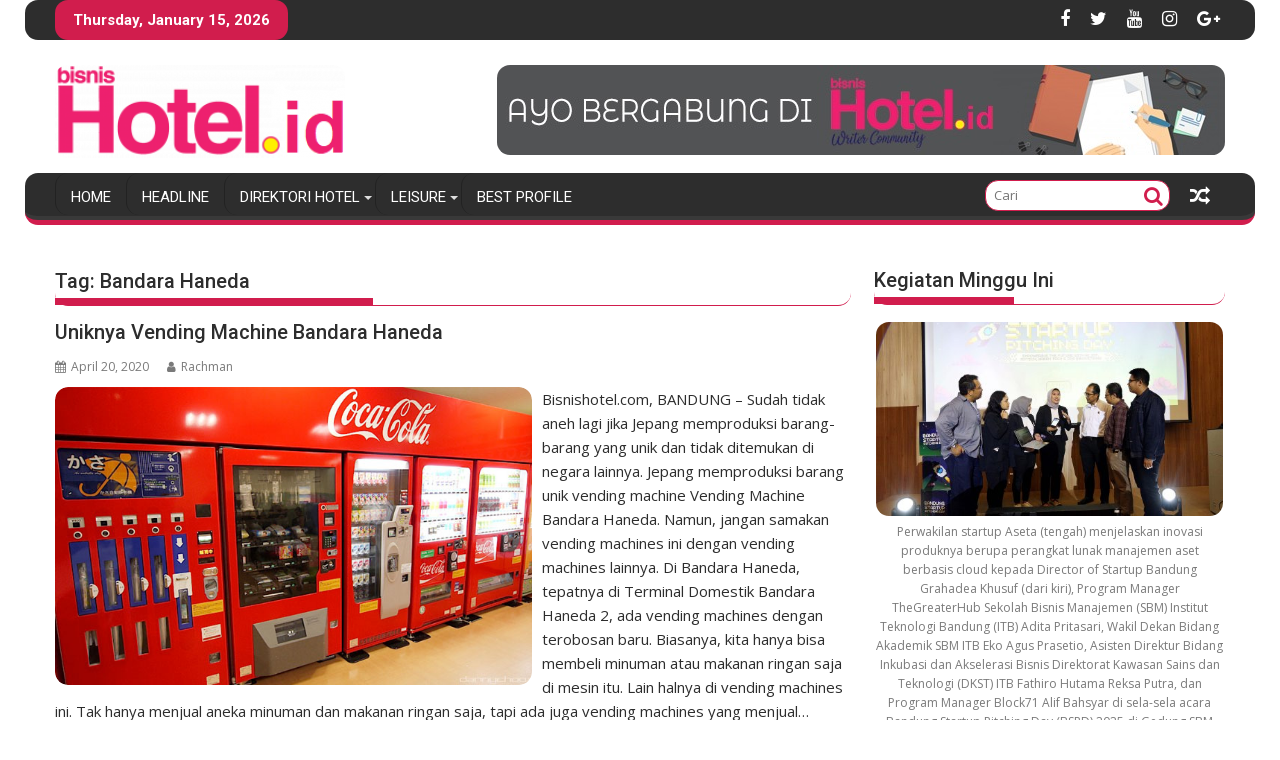

--- FILE ---
content_type: text/html; charset=UTF-8
request_url: https://bisnishotel.id/tag/bandara-haneda/
body_size: 16448
content:
<!DOCTYPE html><html dir="ltr" lang="en-US"
	prefix="og: https://ogp.me/ns#" >
    	<head>
		        <meta charset="UTF-8">
        <meta name="viewport" content="width=device-width, initial-scale=1">
        <link rel="profile" href="https://gmpg.org/xfn/11">
        <link rel="pingback" href="https://bisnishotel.id/xmlrpc.php">
    <title>Bandara Haneda - Bisnis Hotel</title>

		<!-- All in One SEO 4.2.3.1 -->
		<meta name="robots" content="max-image-preview:large" />
		<link rel="canonical" href="https://bisnishotel.id/tag/bandara-haneda/" />
		<meta name="generator" content="All in One SEO (AIOSEO) 4.2.3.1 " />
		<script type="application/ld+json" class="aioseo-schema">
			{"@context":"https:\/\/schema.org","@graph":[{"@type":"WebSite","@id":"https:\/\/bisnishotel.id\/#website","url":"https:\/\/bisnishotel.id\/","name":"Bisnis Hotel","description":"Untuk Hotel Terbaik","inLanguage":"en-US","publisher":{"@id":"https:\/\/bisnishotel.id\/#organization"}},{"@type":"Organization","@id":"https:\/\/bisnishotel.id\/#organization","name":"Bisnis Hotel","url":"https:\/\/bisnishotel.id\/","logo":{"@type":"ImageObject","@id":"https:\/\/bisnishotel.id\/#organizationLogo","url":"https:\/\/bisnishotel.id\/wp-content\/uploads\/2020\/12\/cropped-cropped-logo-bisnis-hotel-colour.png","width":290,"height":93},"image":{"@id":"https:\/\/bisnishotel.id\/#organizationLogo"},"sameAs":["https:\/\/www.facebook.com\/bisnishotelcom","https:\/\/twitter.com\/bisnishotelid","https:\/\/www.instagram.com\/bisnishotel.id\/"]},{"@type":"BreadcrumbList","@id":"https:\/\/bisnishotel.id\/tag\/bandara-haneda\/#breadcrumblist","itemListElement":[{"@type":"ListItem","@id":"https:\/\/bisnishotel.id\/#listItem","position":1,"item":{"@type":"WebPage","@id":"https:\/\/bisnishotel.id\/","name":"Home","description":"Untuk Hotel Terbaik","url":"https:\/\/bisnishotel.id\/"},"nextItem":"https:\/\/bisnishotel.id\/tag\/bandara-haneda\/#listItem"},{"@type":"ListItem","@id":"https:\/\/bisnishotel.id\/tag\/bandara-haneda\/#listItem","position":2,"item":{"@type":"WebPage","@id":"https:\/\/bisnishotel.id\/tag\/bandara-haneda\/","name":"Bandara Haneda","url":"https:\/\/bisnishotel.id\/tag\/bandara-haneda\/"},"previousItem":"https:\/\/bisnishotel.id\/#listItem"}]},{"@type":"CollectionPage","@id":"https:\/\/bisnishotel.id\/tag\/bandara-haneda\/#collectionpage","url":"https:\/\/bisnishotel.id\/tag\/bandara-haneda\/","name":"Bandara Haneda - Bisnis Hotel","inLanguage":"en-US","isPartOf":{"@id":"https:\/\/bisnishotel.id\/#website"},"breadcrumb":{"@id":"https:\/\/bisnishotel.id\/tag\/bandara-haneda\/#breadcrumblist"}}]}
		</script>
		<!-- All in One SEO -->

<link rel='dns-prefetch' href='//static.addtoany.com' />
<link rel='dns-prefetch' href='//fonts.googleapis.com' />
<link rel='dns-prefetch' href='//s.w.org' />
<link rel="alternate" type="application/rss+xml" title="Bisnis Hotel &raquo; Feed" href="https://bisnishotel.id/feed/" />
<link rel="alternate" type="application/rss+xml" title="Bisnis Hotel &raquo; Comments Feed" href="https://bisnishotel.id/comments/feed/" />
<link rel="alternate" type="application/rss+xml" title="Bisnis Hotel &raquo; Bandara Haneda Tag Feed" href="https://bisnishotel.id/tag/bandara-haneda/feed/" />
		<!-- This site uses the Google Analytics by MonsterInsights plugin v8.10.0 - Using Analytics tracking - https://www.monsterinsights.com/ -->
							<script
				src="//www.googletagmanager.com/gtag/js?id=UA-54939793-1"  data-cfasync="false" data-wpfc-render="false" type="text/javascript" async></script>
			<script data-cfasync="false" data-wpfc-render="false" type="text/javascript">
				var mi_version = '8.10.0';
				var mi_track_user = true;
				var mi_no_track_reason = '';
				
								var disableStrs = [
															'ga-disable-UA-54939793-1',
									];

				/* Function to detect opted out users */
				function __gtagTrackerIsOptedOut() {
					for (var index = 0; index < disableStrs.length; index++) {
						if (document.cookie.indexOf(disableStrs[index] + '=true') > -1) {
							return true;
						}
					}

					return false;
				}

				/* Disable tracking if the opt-out cookie exists. */
				if (__gtagTrackerIsOptedOut()) {
					for (var index = 0; index < disableStrs.length; index++) {
						window[disableStrs[index]] = true;
					}
				}

				/* Opt-out function */
				function __gtagTrackerOptout() {
					for (var index = 0; index < disableStrs.length; index++) {
						document.cookie = disableStrs[index] + '=true; expires=Thu, 31 Dec 2099 23:59:59 UTC; path=/';
						window[disableStrs[index]] = true;
					}
				}

				if ('undefined' === typeof gaOptout) {
					function gaOptout() {
						__gtagTrackerOptout();
					}
				}
								window.dataLayer = window.dataLayer || [];

				window.MonsterInsightsDualTracker = {
					helpers: {},
					trackers: {},
				};
				if (mi_track_user) {
					function __gtagDataLayer() {
						dataLayer.push(arguments);
					}

					function __gtagTracker(type, name, parameters) {
						if (!parameters) {
							parameters = {};
						}

						if (parameters.send_to) {
							__gtagDataLayer.apply(null, arguments);
							return;
						}

						if (type === 'event') {
							
														parameters.send_to = monsterinsights_frontend.ua;
							__gtagDataLayer(type, name, parameters);
													} else {
							__gtagDataLayer.apply(null, arguments);
						}
					}

					__gtagTracker('js', new Date());
					__gtagTracker('set', {
						'developer_id.dZGIzZG': true,
											});
															__gtagTracker('config', 'UA-54939793-1', {"forceSSL":"true","link_attribution":"true"} );
										window.gtag = __gtagTracker;										(function () {
						/* https://developers.google.com/analytics/devguides/collection/analyticsjs/ */
						/* ga and __gaTracker compatibility shim. */
						var noopfn = function () {
							return null;
						};
						var newtracker = function () {
							return new Tracker();
						};
						var Tracker = function () {
							return null;
						};
						var p = Tracker.prototype;
						p.get = noopfn;
						p.set = noopfn;
						p.send = function () {
							var args = Array.prototype.slice.call(arguments);
							args.unshift('send');
							__gaTracker.apply(null, args);
						};
						var __gaTracker = function () {
							var len = arguments.length;
							if (len === 0) {
								return;
							}
							var f = arguments[len - 1];
							if (typeof f !== 'object' || f === null || typeof f.hitCallback !== 'function') {
								if ('send' === arguments[0]) {
									var hitConverted, hitObject = false, action;
									if ('event' === arguments[1]) {
										if ('undefined' !== typeof arguments[3]) {
											hitObject = {
												'eventAction': arguments[3],
												'eventCategory': arguments[2],
												'eventLabel': arguments[4],
												'value': arguments[5] ? arguments[5] : 1,
											}
										}
									}
									if ('pageview' === arguments[1]) {
										if ('undefined' !== typeof arguments[2]) {
											hitObject = {
												'eventAction': 'page_view',
												'page_path': arguments[2],
											}
										}
									}
									if (typeof arguments[2] === 'object') {
										hitObject = arguments[2];
									}
									if (typeof arguments[5] === 'object') {
										Object.assign(hitObject, arguments[5]);
									}
									if ('undefined' !== typeof arguments[1].hitType) {
										hitObject = arguments[1];
										if ('pageview' === hitObject.hitType) {
											hitObject.eventAction = 'page_view';
										}
									}
									if (hitObject) {
										action = 'timing' === arguments[1].hitType ? 'timing_complete' : hitObject.eventAction;
										hitConverted = mapArgs(hitObject);
										__gtagTracker('event', action, hitConverted);
									}
								}
								return;
							}

							function mapArgs(args) {
								var arg, hit = {};
								var gaMap = {
									'eventCategory': 'event_category',
									'eventAction': 'event_action',
									'eventLabel': 'event_label',
									'eventValue': 'event_value',
									'nonInteraction': 'non_interaction',
									'timingCategory': 'event_category',
									'timingVar': 'name',
									'timingValue': 'value',
									'timingLabel': 'event_label',
									'page': 'page_path',
									'location': 'page_location',
									'title': 'page_title',
								};
								for (arg in args) {
																		if (!(!args.hasOwnProperty(arg) || !gaMap.hasOwnProperty(arg))) {
										hit[gaMap[arg]] = args[arg];
									} else {
										hit[arg] = args[arg];
									}
								}
								return hit;
							}

							try {
								f.hitCallback();
							} catch (ex) {
							}
						};
						__gaTracker.create = newtracker;
						__gaTracker.getByName = newtracker;
						__gaTracker.getAll = function () {
							return [];
						};
						__gaTracker.remove = noopfn;
						__gaTracker.loaded = true;
						window['__gaTracker'] = __gaTracker;
					})();
									} else {
										console.log("");
					(function () {
						function __gtagTracker() {
							return null;
						}

						window['__gtagTracker'] = __gtagTracker;
						window['gtag'] = __gtagTracker;
					})();
									}
			</script>
				<!-- / Google Analytics by MonsterInsights -->
				<script type="text/javascript">
			window._wpemojiSettings = {"baseUrl":"https:\/\/s.w.org\/images\/core\/emoji\/13.0.0\/72x72\/","ext":".png","svgUrl":"https:\/\/s.w.org\/images\/core\/emoji\/13.0.0\/svg\/","svgExt":".svg","source":{"concatemoji":"https:\/\/bisnishotel.id\/wp-includes\/js\/wp-emoji-release.min.js?ver=5.5.3"}};
			!function(e,a,t){var r,n,o,i,p=a.createElement("canvas"),s=p.getContext&&p.getContext("2d");function c(e,t){var a=String.fromCharCode;s.clearRect(0,0,p.width,p.height),s.fillText(a.apply(this,e),0,0);var r=p.toDataURL();return s.clearRect(0,0,p.width,p.height),s.fillText(a.apply(this,t),0,0),r===p.toDataURL()}function l(e){if(!s||!s.fillText)return!1;switch(s.textBaseline="top",s.font="600 32px Arial",e){case"flag":return!c([127987,65039,8205,9895,65039],[127987,65039,8203,9895,65039])&&(!c([55356,56826,55356,56819],[55356,56826,8203,55356,56819])&&!c([55356,57332,56128,56423,56128,56418,56128,56421,56128,56430,56128,56423,56128,56447],[55356,57332,8203,56128,56423,8203,56128,56418,8203,56128,56421,8203,56128,56430,8203,56128,56423,8203,56128,56447]));case"emoji":return!c([55357,56424,8205,55356,57212],[55357,56424,8203,55356,57212])}return!1}function d(e){var t=a.createElement("script");t.src=e,t.defer=t.type="text/javascript",a.getElementsByTagName("head")[0].appendChild(t)}for(i=Array("flag","emoji"),t.supports={everything:!0,everythingExceptFlag:!0},o=0;o<i.length;o++)t.supports[i[o]]=l(i[o]),t.supports.everything=t.supports.everything&&t.supports[i[o]],"flag"!==i[o]&&(t.supports.everythingExceptFlag=t.supports.everythingExceptFlag&&t.supports[i[o]]);t.supports.everythingExceptFlag=t.supports.everythingExceptFlag&&!t.supports.flag,t.DOMReady=!1,t.readyCallback=function(){t.DOMReady=!0},t.supports.everything||(n=function(){t.readyCallback()},a.addEventListener?(a.addEventListener("DOMContentLoaded",n,!1),e.addEventListener("load",n,!1)):(e.attachEvent("onload",n),a.attachEvent("onreadystatechange",function(){"complete"===a.readyState&&t.readyCallback()})),(r=t.source||{}).concatemoji?d(r.concatemoji):r.wpemoji&&r.twemoji&&(d(r.twemoji),d(r.wpemoji)))}(window,document,window._wpemojiSettings);
		</script>
		<style type="text/css">
img.wp-smiley,
img.emoji {
	display: inline !important;
	border: none !important;
	box-shadow: none !important;
	height: 1em !important;
	width: 1em !important;
	margin: 0 .07em !important;
	vertical-align: -0.1em !important;
	background: none !important;
	padding: 0 !important;
}
</style>
	<link rel='stylesheet' id='wp-block-library-css'  href='https://bisnishotel.id/wp-includes/css/dist/block-library/style.min.css?ver=5.5.3' type='text/css' media='all' />
<link rel='stylesheet' id='wp-block-library-theme-css'  href='https://bisnishotel.id/wp-includes/css/dist/block-library/theme.min.css?ver=5.5.3' type='text/css' media='all' />
<link rel='stylesheet' id='jquery-bxslider-css'  href='https://bisnishotel.id/wp-content/themes/supermag/assets/library/bxslider/css/jquery.bxslider.min.css?ver=4.2.5' type='text/css' media='all' />
<link rel='stylesheet' id='supermag-googleapis-css'  href='//fonts.googleapis.com/css?family=Open+Sans%3A600%2C400%7CRoboto%3A300italic%2C400%2C500%2C700&#038;ver=1.0.1' type='text/css' media='all' />
<link rel='stylesheet' id='font-awesome-css'  href='https://bisnishotel.id/wp-content/themes/supermag/assets/library/Font-Awesome/css/font-awesome.min.css?ver=4.7.0' type='text/css' media='all' />
<link rel='stylesheet' id='supermag-style-css'  href='https://bisnishotel.id/wp-content/themes/supermag/style.css?ver=1.4.9' type='text/css' media='all' />
<style id='supermag-style-inline-css' type='text/css'>

            mark,
            .comment-form .form-submit input,
            .read-more,
            .bn-title,
            .home-icon.front_page_on,
            .header-wrapper .menu li:hover > a,
            .header-wrapper .menu > li.current-menu-item a,
            .header-wrapper .menu > li.current-menu-parent a,
            .header-wrapper .menu > li.current_page_parent a,
            .header-wrapper .menu > li.current_page_ancestor a,
            .header-wrapper .menu > li.current-menu-item > a:before,
            .header-wrapper .menu > li.current-menu-parent > a:before,
            .header-wrapper .menu > li.current_page_parent > a:before,
            .header-wrapper .menu > li.current_page_ancestor > a:before,
            .header-wrapper .main-navigation ul ul.sub-menu li:hover > a,
            .header-wrapper .main-navigation ul ul.children li:hover > a,
            .slider-section .cat-links a,
            .featured-desc .below-entry-meta .cat-links a,
            #calendar_wrap #wp-calendar #today,
            #calendar_wrap #wp-calendar #today a,
            .wpcf7-form input.wpcf7-submit:hover,
            .breadcrumb{
                background: #d11d4d;
            }
        
            a:hover,
            .screen-reader-text:focus,
            .bn-content a:hover,
            .socials a:hover,
            .site-title a,
            .search-block input#menu-search,
            .widget_search input#s,
            .search-block #searchsubmit,
            .widget_search #searchsubmit,
            .footer-sidebar .featured-desc .above-entry-meta a:hover,
            .slider-section .slide-title:hover,
            .besides-slider .post-title a:hover,
            .slider-feature-wrap a:hover,
            .slider-section .bx-controls-direction a,
            .besides-slider .beside-post:hover .beside-caption,
            .besides-slider .beside-post:hover .beside-caption a:hover,
            .featured-desc .above-entry-meta span:hover,
            .posted-on a:hover,
            .cat-links a:hover,
            .comments-link a:hover,
            .edit-link a:hover,
            .tags-links a:hover,
            .byline a:hover,
            .nav-links a:hover,
            #supermag-breadcrumbs a:hover,
            .wpcf7-form input.wpcf7-submit,
             .woocommerce nav.woocommerce-pagination ul li a:focus, 
             .woocommerce nav.woocommerce-pagination ul li a:hover, 
             .woocommerce nav.woocommerce-pagination ul li span.current{
                color: #d11d4d;
            }
            .search-block input#menu-search,
            .widget_search input#s,
            .tagcloud a{
                border: 1px solid #d11d4d;
            }
            .footer-wrapper .border,
            .nav-links .nav-previous a:hover,
            .nav-links .nav-next a:hover{
                border-top: 1px solid #d11d4d;
            }
             .besides-slider .beside-post{
                border-bottom: 3px solid #d11d4d;
            }
            .widget-title,
            .footer-wrapper,
            .page-header .page-title,
            .single .entry-header .entry-title,
            .page .entry-header .entry-title{
                border-bottom: 1px solid #d11d4d;
            }
            .widget-title:before,
            .page-header .page-title:before,
            .single .entry-header .entry-title:before,
            .page .entry-header .entry-title:before {
                border-bottom: 7px solid #d11d4d;
            }
           .wpcf7-form input.wpcf7-submit,
            article.post.sticky{
                border: 2px solid #d11d4d;
            }
           .breadcrumb::after {
                border-left: 5px solid #d11d4d;
            }
           .rtl .breadcrumb::after {
                border-right: 5px solid #d11d4d;
                border-left:medium none;
            }
           .header-wrapper #site-navigation{
                border-bottom: 5px solid #d11d4d;
            }
           @media screen and (max-width:992px){
                .slicknav_btn.slicknav_open{
                    border: 1px solid #d11d4d;
                }
                 .header-wrapper .main-navigation ul ul.sub-menu li:hover > a,
                 .header-wrapper .main-navigation ul ul.children li:hover > a
                 {
                         background: #2d2d2d;
                 }
                .slicknav_btn.slicknav_open:before{
                    background: #d11d4d;
                    box-shadow: 0 6px 0 0 #d11d4d, 0 12px 0 0 #d11d4d;
                }
                .slicknav_nav li:hover > a,
                .slicknav_nav li.current-menu-ancestor a,
                .slicknav_nav li.current-menu-item  > a,
                .slicknav_nav li.current_page_item a,
                .slicknav_nav li.current_page_item .slicknav_item span,
                .slicknav_nav li .slicknav_item:hover a{
                    color: #d11d4d;
                }
            }
                    .cat-links .at-cat-item-1{
                    background: #d11d4d!important;
                    color : #fff!important;
                    }
                    
                    .cat-links .at-cat-item-1:hover{
                    background: #2d2d2d!important;
                    color : #fff!important;
                    }
                    
                    .cat-links .at-cat-item-9{
                    background: #c1b922!important;
                    color : #fff!important;
                    }
                    
                    .at-cat-color-wrap-9 .widget-title::before,
                    body.category-9 .page-header .page-title::before
                    {
                     border-bottom: 7px solid #c1b922;
                    }
                    
                    .at-cat-color-wrap-9 .widget-title,
                     body.category-9 .page-header .page-title
                    {
                     border-bottom: 1px solid #c1b922;
                    }
                    .cat-links .at-cat-item-9:hover{
                    background: #2d2d2d!important;
                    color : #fff!important;
                    }
                    
                    .cat-links .at-cat-item-10{
                    background: #cecc9c!important;
                    color : #fff!important;
                    }
                    
                    .at-cat-color-wrap-10 .widget-title::before,
                    body.category-10 .page-header .page-title::before
                    {
                     border-bottom: 7px solid #cecc9c;
                    }
                    
                    .at-cat-color-wrap-10 .widget-title,
                     body.category-10 .page-header .page-title
                    {
                     border-bottom: 1px solid #cecc9c;
                    }
                    .cat-links .at-cat-item-10:hover{
                    background: #2d2d2d!important;
                    color : #fff!important;
                    }
                    
                    .cat-links .at-cat-item-11{
                    background: #d11d4d!important;
                    color : #fff!important;
                    }
                    
                    .cat-links .at-cat-item-11:hover{
                    background: #2d2d2d!important;
                    color : #fff!important;
                    }
                    
                    .cat-links .at-cat-item-13{
                    background: #db48d8!important;
                    color : #fff!important;
                    }
                    
                    .at-cat-color-wrap-13 .widget-title::before,
                    body.category-13 .page-header .page-title::before
                    {
                     border-bottom: 7px solid #db48d8;
                    }
                    
                    .at-cat-color-wrap-13 .widget-title,
                     body.category-13 .page-header .page-title
                    {
                     border-bottom: 1px solid #db48d8;
                    }
                    .cat-links .at-cat-item-13:hover{
                    background: #2d2d2d!important;
                    color : #fff!important;
                    }
                    
                    .cat-links .at-cat-item-14{
                    background: #71d145!important;
                    color : #fff!important;
                    }
                    
                    .at-cat-color-wrap-14 .widget-title::before,
                    body.category-14 .page-header .page-title::before
                    {
                     border-bottom: 7px solid #71d145;
                    }
                    
                    .at-cat-color-wrap-14 .widget-title,
                     body.category-14 .page-header .page-title
                    {
                     border-bottom: 1px solid #71d145;
                    }
                    .cat-links .at-cat-item-14:hover{
                    background: #2d2d2d!important;
                    color : #fff!important;
                    }
                    
                    .cat-links .at-cat-item-15{
                    background: #594fef!important;
                    color : #fff!important;
                    }
                    
                    .at-cat-color-wrap-15 .widget-title::before,
                    body.category-15 .page-header .page-title::before
                    {
                     border-bottom: 7px solid #594fef;
                    }
                    
                    .at-cat-color-wrap-15 .widget-title,
                     body.category-15 .page-header .page-title
                    {
                     border-bottom: 1px solid #594fef;
                    }
                    .cat-links .at-cat-item-15:hover{
                    background: #2d2d2d!important;
                    color : #fff!important;
                    }
                    
                    .cat-links .at-cat-item-16{
                    background: #d11d4d!important;
                    color : #fff!important;
                    }
                    
                    .cat-links .at-cat-item-16:hover{
                    background: #2d2d2d!important;
                    color : #fff!important;
                    }
                    
                    .cat-links .at-cat-item-17{
                    background: #d11d4d!important;
                    color : #fff!important;
                    }
                    
                    .cat-links .at-cat-item-17:hover{
                    background: #2d2d2d!important;
                    color : #fff!important;
                    }
                    
                    .cat-links .at-cat-item-18{
                    background: #d11d4d!important;
                    color : #fff!important;
                    }
                    
                    .cat-links .at-cat-item-18:hover{
                    background: #2d2d2d!important;
                    color : #fff!important;
                    }
                    
                    .cat-links .at-cat-item-19{
                    background: #d11d4d!important;
                    color : #fff!important;
                    }
                    
                    .cat-links .at-cat-item-19:hover{
                    background: #2d2d2d!important;
                    color : #fff!important;
                    }
                    
                    .cat-links .at-cat-item-20{
                    background: #d11d4d!important;
                    color : #fff!important;
                    }
                    
                    .cat-links .at-cat-item-20:hover{
                    background: #2d2d2d!important;
                    color : #fff!important;
                    }
                    
                    .cat-links .at-cat-item-25{
                    background: #d11d4d!important;
                    color : #fff!important;
                    }
                    
                    .cat-links .at-cat-item-25:hover{
                    background: #2d2d2d!important;
                    color : #fff!important;
                    }
                    
                    .cat-links .at-cat-item-30{
                    background: #d11d4d!important;
                    color : #fff!important;
                    }
                    
                    .cat-links .at-cat-item-30:hover{
                    background: #2d2d2d!important;
                    color : #fff!important;
                    }
                    
                    .cat-links .at-cat-item-31{
                    background: #dd3333!important;
                    color : #fff!important;
                    }
                    
                    .at-cat-color-wrap-31 .widget-title::before,
                    body.category-31 .page-header .page-title::before
                    {
                     border-bottom: 7px solid #dd3333;
                    }
                    
                    .at-cat-color-wrap-31 .widget-title,
                     body.category-31 .page-header .page-title
                    {
                     border-bottom: 1px solid #dd3333;
                    }
                    .cat-links .at-cat-item-31:hover{
                    background: #2d2d2d!important;
                    color : #fff!important;
                    }
                    
                    .cat-links .at-cat-item-39{
                    background: #d11d4d!important;
                    color : #fff!important;
                    }
                    
                    .cat-links .at-cat-item-39:hover{
                    background: #2d2d2d!important;
                    color : #fff!important;
                    }
                    
                    .cat-links .at-cat-item-2748{
                    background: #d11d4d!important;
                    color : #fff!important;
                    }
                    
                    .cat-links .at-cat-item-2748:hover{
                    background: #2d2d2d!important;
                    color : #fff!important;
                    }
                    
                    .cat-links .at-cat-item-5865{
                    background: #d11d4d!important;
                    color : #fff!important;
                    }
                    
                    .cat-links .at-cat-item-5865:hover{
                    background: #2d2d2d!important;
                    color : #fff!important;
                    }
                    
                    .cat-links .at-cat-item-5873{
                    background: #d11d4d!important;
                    color : #fff!important;
                    }
                    
                    .cat-links .at-cat-item-5873:hover{
                    background: #2d2d2d!important;
                    color : #fff!important;
                    }
                    
                    .cat-links .at-cat-item-5875{
                    background: #d11d4d!important;
                    color : #fff!important;
                    }
                    
                    .cat-links .at-cat-item-5875:hover{
                    background: #2d2d2d!important;
                    color : #fff!important;
                    }
                    
                    .cat-links .at-cat-item-5884{
                    background: #d11d4d!important;
                    color : #fff!important;
                    }
                    
                    .cat-links .at-cat-item-5884:hover{
                    background: #2d2d2d!important;
                    color : #fff!important;
                    }
                    
                    .cat-links .at-cat-item-6920{
                    background: #d11d4d!important;
                    color : #fff!important;
                    }
                    
                    .cat-links .at-cat-item-6920:hover{
                    background: #2d2d2d!important;
                    color : #fff!important;
                    }
                    
                    .cat-links .at-cat-item-7060{
                    background: #d11d4d!important;
                    color : #fff!important;
                    }
                    
                    .cat-links .at-cat-item-7060:hover{
                    background: #2d2d2d!important;
                    color : #fff!important;
                    }
                    
                    .cat-links .at-cat-item-8428{
                    background: #d11d4d!important;
                    color : #fff!important;
                    }
                    
                    .cat-links .at-cat-item-8428:hover{
                    background: #2d2d2d!important;
                    color : #fff!important;
                    }
                    
                    .cat-links .at-cat-item-8429{
                    background: #d11d4d!important;
                    color : #fff!important;
                    }
                    
                    .cat-links .at-cat-item-8429:hover{
                    background: #2d2d2d!important;
                    color : #fff!important;
                    }
                    
</style>
<link rel='stylesheet' id='supermag-block-front-styles-css'  href='https://bisnishotel.id/wp-content/themes/supermag/acmethemes/gutenberg/gutenberg-front.css?ver=1.0' type='text/css' media='all' />
<link rel='stylesheet' id='addtoany-css'  href='https://bisnishotel.id/wp-content/plugins/add-to-any/addtoany.min.css?ver=1.16' type='text/css' media='all' />
<script type='text/javascript' src='https://bisnishotel.id/wp-content/plugins/google-analytics-for-wordpress/assets/js/frontend-gtag.min.js?ver=8.10.0' id='monsterinsights-frontend-script-js'></script>
<script data-cfasync="false" data-wpfc-render="false" type="text/javascript" id='monsterinsights-frontend-script-js-extra'>/* <![CDATA[ */
var monsterinsights_frontend = {"js_events_tracking":"true","download_extensions":"doc,pdf,ppt,zip,xls,docx,pptx,xlsx","inbound_paths":"[{\"path\":\"\\\/go\\\/\",\"label\":\"affiliate\"},{\"path\":\"\\\/recommend\\\/\",\"label\":\"affiliate\"}]","home_url":"https:\/\/bisnishotel.id","hash_tracking":"false","ua":"UA-54939793-1","v4_id":""};/* ]]> */
</script>
<script type='text/javascript' id='addtoany-core-js-before'>
window.a2a_config=window.a2a_config||{};a2a_config.callbacks=[];a2a_config.overlays=[];a2a_config.templates={};
</script>
<script type='text/javascript' async src='https://static.addtoany.com/menu/page.js' id='addtoany-core-js'></script>
<script type='text/javascript' src='https://bisnishotel.id/wp-includes/js/jquery/jquery.js?ver=1.12.4-wp' id='jquery-core-js'></script>
<script type='text/javascript' async src='https://bisnishotel.id/wp-content/plugins/add-to-any/addtoany.min.js?ver=1.1' id='addtoany-jquery-js'></script>
<!--[if lt IE 9]>
<script type='text/javascript' src='https://bisnishotel.id/wp-content/themes/supermag/assets/library/html5shiv/html5shiv.min.js?ver=3.7.3' id='html5-js'></script>
<![endif]-->
<!--[if lt IE 9]>
<script type='text/javascript' src='https://bisnishotel.id/wp-content/themes/supermag/assets/library/respond/respond.min.js?ver=1.1.2' id='respond-js'></script>
<![endif]-->
<link rel="https://api.w.org/" href="https://bisnishotel.id/wp-json/" /><link rel="alternate" type="application/json" href="https://bisnishotel.id/wp-json/wp/v2/tags/5912" /><link rel="EditURI" type="application/rsd+xml" title="RSD" href="https://bisnishotel.id/xmlrpc.php?rsd" />
<link rel="wlwmanifest" type="application/wlwmanifest+xml" href="https://bisnishotel.id/wp-includes/wlwmanifest.xml" /> 
<meta name="generator" content="WordPress 5.5.3" />
<meta name="generator" content="Site Kit by Google 1.80.0" /><!-- Analytics by WP Statistics v14.10 - https://wp-statistics.com/ -->
<style type="text/css" id="custom-background-css">
body.custom-background { background-color: #ffffff; }
</style>
	<style type="text/css">.saboxplugin-wrap{-webkit-box-sizing:border-box;-moz-box-sizing:border-box;-ms-box-sizing:border-box;box-sizing:border-box;border:1px solid #eee;width:100%;clear:both;display:block;overflow:hidden;word-wrap:break-word;position:relative}.saboxplugin-wrap .saboxplugin-gravatar{float:left;padding:0 20px 20px 20px}.saboxplugin-wrap .saboxplugin-gravatar img{max-width:100px;height:auto;border-radius:0;}.saboxplugin-wrap .saboxplugin-authorname{font-size:18px;line-height:1;margin:20px 0 0 20px;display:block}.saboxplugin-wrap .saboxplugin-authorname a{text-decoration:none}.saboxplugin-wrap .saboxplugin-authorname a:focus{outline:0}.saboxplugin-wrap .saboxplugin-desc{display:block;margin:5px 20px}.saboxplugin-wrap .saboxplugin-desc a{text-decoration:underline}.saboxplugin-wrap .saboxplugin-desc p{margin:5px 0 12px}.saboxplugin-wrap .saboxplugin-web{margin:0 20px 15px;text-align:left}.saboxplugin-wrap .sab-web-position{text-align:right}.saboxplugin-wrap .saboxplugin-web a{color:#ccc;text-decoration:none}.saboxplugin-wrap .saboxplugin-socials{position:relative;display:block;background:#fcfcfc;padding:5px;border-top:1px solid #eee}.saboxplugin-wrap .saboxplugin-socials a svg{width:20px;height:20px}.saboxplugin-wrap .saboxplugin-socials a svg .st2{fill:#fff; transform-origin:center center;}.saboxplugin-wrap .saboxplugin-socials a svg .st1{fill:rgba(0,0,0,.3)}.saboxplugin-wrap .saboxplugin-socials a:hover{opacity:.8;-webkit-transition:opacity .4s;-moz-transition:opacity .4s;-o-transition:opacity .4s;transition:opacity .4s;box-shadow:none!important;-webkit-box-shadow:none!important}.saboxplugin-wrap .saboxplugin-socials .saboxplugin-icon-color{box-shadow:none;padding:0;border:0;-webkit-transition:opacity .4s;-moz-transition:opacity .4s;-o-transition:opacity .4s;transition:opacity .4s;display:inline-block;color:#fff;font-size:0;text-decoration:inherit;margin:5px;-webkit-border-radius:0;-moz-border-radius:0;-ms-border-radius:0;-o-border-radius:0;border-radius:0;overflow:hidden}.saboxplugin-wrap .saboxplugin-socials .saboxplugin-icon-grey{text-decoration:inherit;box-shadow:none;position:relative;display:-moz-inline-stack;display:inline-block;vertical-align:middle;zoom:1;margin:10px 5px;color:#444;fill:#444}.clearfix:after,.clearfix:before{content:' ';display:table;line-height:0;clear:both}.ie7 .clearfix{zoom:1}.saboxplugin-socials.sabox-colored .saboxplugin-icon-color .sab-twitch{border-color:#38245c}.saboxplugin-socials.sabox-colored .saboxplugin-icon-color .sab-addthis{border-color:#e91c00}.saboxplugin-socials.sabox-colored .saboxplugin-icon-color .sab-behance{border-color:#003eb0}.saboxplugin-socials.sabox-colored .saboxplugin-icon-color .sab-delicious{border-color:#06c}.saboxplugin-socials.sabox-colored .saboxplugin-icon-color .sab-deviantart{border-color:#036824}.saboxplugin-socials.sabox-colored .saboxplugin-icon-color .sab-digg{border-color:#00327c}.saboxplugin-socials.sabox-colored .saboxplugin-icon-color .sab-dribbble{border-color:#ba1655}.saboxplugin-socials.sabox-colored .saboxplugin-icon-color .sab-facebook{border-color:#1e2e4f}.saboxplugin-socials.sabox-colored .saboxplugin-icon-color .sab-flickr{border-color:#003576}.saboxplugin-socials.sabox-colored .saboxplugin-icon-color .sab-github{border-color:#264874}.saboxplugin-socials.sabox-colored .saboxplugin-icon-color .sab-google{border-color:#0b51c5}.saboxplugin-socials.sabox-colored .saboxplugin-icon-color .sab-googleplus{border-color:#96271a}.saboxplugin-socials.sabox-colored .saboxplugin-icon-color .sab-html5{border-color:#902e13}.saboxplugin-socials.sabox-colored .saboxplugin-icon-color .sab-instagram{border-color:#1630aa}.saboxplugin-socials.sabox-colored .saboxplugin-icon-color .sab-linkedin{border-color:#00344f}.saboxplugin-socials.sabox-colored .saboxplugin-icon-color .sab-pinterest{border-color:#5b040e}.saboxplugin-socials.sabox-colored .saboxplugin-icon-color .sab-reddit{border-color:#992900}.saboxplugin-socials.sabox-colored .saboxplugin-icon-color .sab-rss{border-color:#a43b0a}.saboxplugin-socials.sabox-colored .saboxplugin-icon-color .sab-sharethis{border-color:#5d8420}.saboxplugin-socials.sabox-colored .saboxplugin-icon-color .sab-skype{border-color:#00658a}.saboxplugin-socials.sabox-colored .saboxplugin-icon-color .sab-soundcloud{border-color:#995200}.saboxplugin-socials.sabox-colored .saboxplugin-icon-color .sab-spotify{border-color:#0f612c}.saboxplugin-socials.sabox-colored .saboxplugin-icon-color .sab-stackoverflow{border-color:#a95009}.saboxplugin-socials.sabox-colored .saboxplugin-icon-color .sab-steam{border-color:#006388}.saboxplugin-socials.sabox-colored .saboxplugin-icon-color .sab-user_email{border-color:#b84e05}.saboxplugin-socials.sabox-colored .saboxplugin-icon-color .sab-stumbleUpon{border-color:#9b280e}.saboxplugin-socials.sabox-colored .saboxplugin-icon-color .sab-tumblr{border-color:#10151b}.saboxplugin-socials.sabox-colored .saboxplugin-icon-color .sab-twitter{border-color:#0967a0}.saboxplugin-socials.sabox-colored .saboxplugin-icon-color .sab-vimeo{border-color:#0d7091}.saboxplugin-socials.sabox-colored .saboxplugin-icon-color .sab-windows{border-color:#003f71}.saboxplugin-socials.sabox-colored .saboxplugin-icon-color .sab-whatsapp{border-color:#003f71}.saboxplugin-socials.sabox-colored .saboxplugin-icon-color .sab-wordpress{border-color:#0f3647}.saboxplugin-socials.sabox-colored .saboxplugin-icon-color .sab-yahoo{border-color:#14002d}.saboxplugin-socials.sabox-colored .saboxplugin-icon-color .sab-youtube{border-color:#900}.saboxplugin-socials.sabox-colored .saboxplugin-icon-color .sab-xing{border-color:#000202}.saboxplugin-socials.sabox-colored .saboxplugin-icon-color .sab-mixcloud{border-color:#2475a0}.saboxplugin-socials.sabox-colored .saboxplugin-icon-color .sab-vk{border-color:#243549}.saboxplugin-socials.sabox-colored .saboxplugin-icon-color .sab-medium{border-color:#00452c}.saboxplugin-socials.sabox-colored .saboxplugin-icon-color .sab-quora{border-color:#420e00}.saboxplugin-socials.sabox-colored .saboxplugin-icon-color .sab-meetup{border-color:#9b181c}.saboxplugin-socials.sabox-colored .saboxplugin-icon-color .sab-goodreads{border-color:#000}.saboxplugin-socials.sabox-colored .saboxplugin-icon-color .sab-snapchat{border-color:#999700}.saboxplugin-socials.sabox-colored .saboxplugin-icon-color .sab-500px{border-color:#00557f}.saboxplugin-socials.sabox-colored .saboxplugin-icon-color .sab-mastodont{border-color:#185886}.sabox-plus-item{margin-bottom:20px}@media screen and (max-width:480px){.saboxplugin-wrap{text-align:center}.saboxplugin-wrap .saboxplugin-gravatar{float:none;padding:20px 0;text-align:center;margin:0 auto;display:block}.saboxplugin-wrap .saboxplugin-gravatar img{float:none;display:inline-block;display:-moz-inline-stack;vertical-align:middle;zoom:1}.saboxplugin-wrap .saboxplugin-desc{margin:0 10px 20px;text-align:center}.saboxplugin-wrap .saboxplugin-authorname{text-align:center;margin:10px 0 20px}}body .saboxplugin-authorname a,body .saboxplugin-authorname a:hover{box-shadow:none;-webkit-box-shadow:none}a.sab-profile-edit{font-size:16px!important;line-height:1!important}.sab-edit-settings a,a.sab-profile-edit{color:#0073aa!important;box-shadow:none!important;-webkit-box-shadow:none!important}.sab-edit-settings{margin-right:15px;position:absolute;right:0;z-index:2;bottom:10px;line-height:20px}.sab-edit-settings i{margin-left:5px}.saboxplugin-socials{line-height:1!important}.rtl .saboxplugin-wrap .saboxplugin-gravatar{float:right}.rtl .saboxplugin-wrap .saboxplugin-authorname{display:flex;align-items:center}.rtl .saboxplugin-wrap .saboxplugin-authorname .sab-profile-edit{margin-right:10px}.rtl .sab-edit-settings{right:auto;left:0}img.sab-custom-avatar{max-width:75px;}.saboxplugin-wrap .saboxplugin-gravatar img {-webkit-border-radius:50%;-moz-border-radius:50%;-ms-border-radius:50%;-o-border-radius:50%;border-radius:50%;}.saboxplugin-wrap .saboxplugin-gravatar img {-webkit-border-radius:50%;-moz-border-radius:50%;-ms-border-radius:50%;-o-border-radius:50%;border-radius:50%;}.saboxplugin-wrap .saboxplugin-desc {font-style:italic;}.saboxplugin-wrap {margin-top:0px; margin-bottom:0px; padding: 0px 0px }.saboxplugin-wrap .saboxplugin-authorname {font-size:12px; line-height:19px;}.saboxplugin-wrap .saboxplugin-desc p, .saboxplugin-wrap .saboxplugin-desc {font-size:10px !important; line-height:17px !important;}.saboxplugin-wrap .saboxplugin-web {font-size:14px;}.saboxplugin-wrap .saboxplugin-socials a svg {width:12px;height:12px;}</style>		<style type="text/css" id="wp-custom-css">
			/* html {
    -moz-filter: grayscale(100%);
    -webkit-filter: grayscale(100%);
    filter: gray; 
    filter: grayscale(100%);
} */

.site-info {
display: none;
}
.daftar {
	box-shadow: 0px 10px 14px -7px #276873;
	background:linear-gradient(to bottom, #599bb3 5%, #408c99 100%);
	background-color:#599bb3;
	border-radius:15px;
	display:inline-block;
	cursor:pointer;
	color:#ffffff;
	font-family:Trebuchet MS;
	font-size:20px;
	font-weight:bold;
	padding:15px 30px;
	text-decoration:none;
	text-shadow:0px 1px 0px #3d768a;
}
.daftar:hover {
	background:linear-gradient(to bottom, #408c99 5%, #599bb3 100%);
	background-color:#408c99;
}
.daftar:active {
	position:relative;
	top:1px;
}

.masuk {
	box-shadow: 0px 10px 14px -7px #3e7327;
	background:linear-gradient(to bottom, #77b55a 5%, #72b352 100%);
	background-color:#77b55a;
	border-radius:4px;
	border:1px solid #4b8f29;
	display:inline-block;
	cursor:pointer;
	color:#ffffff;
	font-family:Arial;
	font-size:13px;
	font-weight:bold;
	padding:6px 12px;
	text-decoration:none;
	text-shadow:0px 1px 0px #5b8a3c;
}
.masuk:hover {
	background:linear-gradient(to bottom, #72b352 5%, #77b55a 100%);
	background-color:#72b352;
}
.masuk:active {
	position:relative;
	top:1px;
}

#teksmasuk {
font-family: "Trebuchet MS", Helvetica, sans-serif;
font-size: 15px;
letter-spacing: 0px;
word-spacing: 0px;
color: #2700FF;
font-weight: 400;
text-decoration: rgb(68, 68, 68);
font-style: normal;
font-variant: small-caps;
text-transform: lowercase;
}

#teksdaftar {
font-family: "Trebuchet MS", Helvetica, sans-serif;
font-size: 30px;
letter-spacing: 0px;
word-spacing: 0px;
color: #267AA1;
font-weight: 400;
text-decoration: rgb(68, 68, 68);
font-style: normal;
font-variant: small-caps;
text-transform: lowercase;
}

#login
{
	box-shadow: 0px !important;
	-webkit-box-shadow: 0px !important;
}

#kirimtulisan {
font-family: Tahoma, Geneva, sans-serif;
font-size: 10px;
letter-spacing: 2px;
word-spacing: 2px;
color: #000000;
font-weight: normal;
text-decoration: none;
font-variant: small-caps;
text-transform: none;
}		</style>
			<link href="https://bisnishotel.id/wp-content/themes/supermag/style.css" rel="stylesheet">
	<!-- Global site tag (gtag.js) - Google Analytics -->
<script async src="https://www.googletagmanager.com/gtag/js?id=UA-177753050-1"></script>
<script>
  window.dataLayer = window.dataLayer || [];
  function gtag(){dataLayer.push(arguments);}
  gtag('js', new Date());

  gtag('config', 'UA-177753050-1');
</script>

	</head>
<body class="archive tag tag-bandara-haneda tag-5912 custom-background wp-custom-logo boxed-layout single-large-image left-logo-right-ainfo right-sidebar at-sticky-sidebar group-blog">

        <div id="page" class="hfeed site">
            <a class="skip-link screen-reader-text" href="#content" title="link">Skip to content</a>
            <header id="masthead" class="site-header" role="banner">
            <div class="top-header-section clearfix">
                <div class="wrapper">
                     <div class="header-latest-posts float-left bn-title">Thursday, January 15, 2026</div>                    <div class="right-header float-right">
                                <div class="socials">
                            <a href="https://facebook.com/bisnishotelcom" class="facebook" data-title="Facebook" target="_blank">
                    <span class="font-icon-social-facebook"><i class="fa fa-facebook"></i></span>
                </a>
                            <a href="https://twitter.com/bisnishotelcom" class="twitter" data-title="Twitter" target="_blank">
                    <span class="font-icon-social-twitter"><i class="fa fa-twitter"></i></span>
                </a>
                            <a href="http://bisnishotel" class="youtube" data-title="Youtube" target="_blank">
                    <span class="font-icon-social-youtube"><i class="fa fa-youtube"></i></span>
                </a>
                            <a href="https://instagram.com/bisnishotel.id" class="instagram" data-title="Instagram" target="_blank">
                    <span class="font-icon-social-instagram"><i class="fa fa-instagram"></i></span>
                </a>
                            <a href="http://bisnishotel" class="google-plus" data-title="Google Plus" target="_blank">
                    <span class="font-icon-social-google-plus"><i class="fa fa-google-plus"></i></span>
                </a>
                        </div>
                            </div>
                </div>
            </div><!-- .top-header-section -->
            <div class="header-wrapper clearfix">
                <div class="header-container">
	                                    <div class="wrapper">
                        <div class="site-branding clearfix">
                                                            <div class="site-logo float-left">
                                    <a href="https://bisnishotel.id/" class="custom-logo-link" rel="home"><img width="290" height="93" src="https://bisnishotel.id/wp-content/uploads/2020/12/cropped-cropped-logo-bisnis-hotel-colour.png" class="custom-logo" alt="Bisnis Hotel" /></a>                                </div><!--site-logo-->
                                                            <div class="header-ainfo float-right">
                                                                            <a href="https://bisnishotel.id/bisnishotel-writer-community/" target="_blank">
                                            <img src="https://bisnishotel.id/wp-content/uploads/2020/12/BHWRITERTOP.jpg">
                                        </a>
                                                                        </div>
                                                        <div class="clearfix"></div>
                        </div>
                    </div>
	                                    <nav id="site-navigation" class="main-navigation supermag-enable-sticky-menu clearfix" role="navigation">
                        <div class="header-main-menu wrapper clearfix">
                            <div class="acmethemes-nav"><ul id="menu-menu" class="menu"><li id="menu-item-4289" class="menu-item menu-item-type-custom menu-item-object-custom menu-item-home menu-item-4289"><a href="https://bisnishotel.id/">Home</a></li>
<li id="menu-item-251" class="menu-item menu-item-type-taxonomy menu-item-object-category menu-item-251"><a href="https://bisnishotel.id/category/headline/">Headline</a></li>
<li id="menu-item-127" class="menu-item menu-item-type-taxonomy menu-item-object-category menu-item-has-children menu-item-127"><a href="https://bisnishotel.id/category/hotel/">Direktori Hotel</a>
<ul class="sub-menu">
	<li id="menu-item-573" class="menu-item menu-item-type-taxonomy menu-item-object-category menu-item-573"><a href="https://bisnishotel.id/category/hotel/hotel-bali/">Bali</a></li>
	<li id="menu-item-574" class="menu-item menu-item-type-taxonomy menu-item-object-category menu-item-574"><a href="https://bisnishotel.id/category/hotel/hotel-bandung/">Bandung</a></li>
	<li id="menu-item-576" class="menu-item menu-item-type-taxonomy menu-item-object-category menu-item-576"><a href="https://bisnishotel.id/category/hotel/hotel-jakarta/">Jakarta</a></li>
	<li id="menu-item-32931" class="menu-item menu-item-type-taxonomy menu-item-object-category menu-item-32931"><a href="https://bisnishotel.id/category/hotel/makassar-hotel/">Makassar</a></li>
	<li id="menu-item-580" class="menu-item menu-item-type-taxonomy menu-item-object-category menu-item-580"><a href="https://bisnishotel.id/category/hotel/malang/">Malang</a></li>
	<li id="menu-item-583" class="menu-item menu-item-type-taxonomy menu-item-object-category menu-item-583"><a href="https://bisnishotel.id/category/hotel/hotel-medan/">Medan</a></li>
	<li id="menu-item-11379" class="menu-item menu-item-type-taxonomy menu-item-object-category menu-item-11379"><a href="https://bisnishotel.id/category/hotel/semarang/">Semarang</a></li>
	<li id="menu-item-585" class="menu-item menu-item-type-taxonomy menu-item-object-category menu-item-585"><a href="https://bisnishotel.id/category/hotel/hotel-surabaya/">Surabaya</a></li>
</ul>
</li>
<li id="menu-item-19853" class="menu-item menu-item-type-custom menu-item-object-custom menu-item-has-children menu-item-19853"><a href="#">Leisure</a>
<ul class="sub-menu">
	<li id="menu-item-19854" class="menu-item menu-item-type-taxonomy menu-item-object-category menu-item-19854"><a href="https://bisnishotel.id/category/agenda/">Agenda</a></li>
	<li id="menu-item-136" class="menu-item menu-item-type-taxonomy menu-item-object-category menu-item-136"><a href="https://bisnishotel.id/category/gaya-hidup/">Gaya Hidup</a></li>
	<li id="menu-item-133" class="menu-item menu-item-type-taxonomy menu-item-object-category menu-item-133"><a href="https://bisnishotel.id/category/kuliner/">Kuliner</a></li>
	<li id="menu-item-138" class="menu-item menu-item-type-taxonomy menu-item-object-category menu-item-138"><a href="https://bisnishotel.id/category/promosi/">Promosi</a></li>
	<li id="menu-item-134" class="menu-item menu-item-type-taxonomy menu-item-object-category menu-item-134"><a href="https://bisnishotel.id/category/wisata/">Wisata</a></li>
</ul>
</li>
<li id="menu-item-137" class="menu-item menu-item-type-taxonomy menu-item-object-category menu-item-137"><a href="https://bisnishotel.id/category/profil/">Best Profile</a></li>
</ul></div><div class="random-post">                                        <a title="FOTO: GANESHA Fair: Cara Mahasiswa SBM Memberikan Dampak Ditengah Keberagaman" href="https://bisnishotel.id/foto-ganesha-fair-cara-mahasiswa-sbm-memberikan-dampak-ditengah-keberagaman/">
                                            <i class="fa fa-random icon-menu"></i>
                                        </a>
                                        </div><div class="search-block">
    <form action="https://bisnishotel.id" class="searchform" id="searchform" method="get" role="search">
        <div>
            <label for="menu-search" class="screen-reader-text"></label>
                        <input type="text"  placeholder="Cari"  id="menu-search" name="s" value="">
            <button class="fa fa-search" type="submit" id="searchsubmit"></button>
        </div>
    </form>
</div>                        </div>
                        <div class="responsive-slick-menu wrapper clearfix"></div>
                    </nav>
                    <!-- #site-navigation -->
	                                </div>
                <!-- .header-container -->
            </div>
            <!-- header-wrapper-->
        </header>
        <!-- #masthead -->
            <div class="wrapper content-wrapper clearfix">
            <div id="content" class="site-content">
    	<div id="primary" class="content-area">
		<main id="main" class="site-main" role="main">
					<header class="page-header">
				<h1 class="page-title">Tag: <span>Bandara Haneda</span></h1>			</header><!-- .page-header -->
			<article id="post-19729" class="post-19729 post type-post status-publish format-standard has-post-thumbnail hentry category-wisata tag-bandara-haneda">
	<header class="entry-header">
		<h2 class="entry-title"><a href="https://bisnishotel.id/uniknya-vending-machines-di-bandara-haneda/" rel="bookmark">Uniknya Vending Machine Bandara Haneda</a></h2>		<div class="entry-meta">
			<span class="posted-on"><a href="https://bisnishotel.id/uniknya-vending-machines-di-bandara-haneda/" rel="bookmark"><i class="fa fa-calendar"></i><time class="entry-date published" datetime="2020-04-20T12:59:11+07:00">April 20, 2020</time><time class="updated" datetime="2020-04-28T11:57:11+07:00">April 28, 2020</time></a></span><span class="byline"> <span class="author vcard"><a class="url fn n" href="https://bisnishotel.id/author/novi/"><i class="fa fa-user"></i>Rachman</a></span></span>		</div><!-- .entry-meta -->
			</header><!-- .entry-header -->
			<!--post thumbnal options-->
		<div class="post-thumb">
			<a href="https://bisnishotel.id/uniknya-vending-machines-di-bandara-haneda/" title="Uniknya Vending Machine Bandara Haneda">
				<img width="640" height="400" src="https://bisnishotel.id/wp-content/uploads/2020/04/Flickr-Danny-Choo.jpg" class="attachment-full size-full wp-post-image" alt="Flickr/Danny Choo" loading="lazy" />			</a>
		</div><!-- .post-thumb-->
			<div class="entry-content ">
		<p>Bisnishotel.com, BANDUNG – Sudah tidak aneh lagi jika Jepang memproduksi barang-barang yang unik dan tidak ditemukan di negara lainnya. Jepang memproduksi barang unik vending machine Vending Machine Bandara Haneda. Namun, jangan samakan vending machines ini dengan vending machines lainnya. Di Bandara Haneda, tepatnya di Terminal Domestik Bandara Haneda 2, ada vending machines dengan terobosan baru. Biasanya, kita hanya bisa membeli minuman atau makanan ringan saja di mesin itu. Lain halnya di vending machines ini. Tak hanya menjual aneka minuman dan makanan ringan saja, tapi ada juga vending machines yang menjual&hellip;</p>
            <a class="read-more" href="https://bisnishotel.id/uniknya-vending-machines-di-bandara-haneda/ ">
				Read More            </a>
        	</div><!-- .entry-content -->
    	<footer class="entry-footer ">
        <span class="cat-links"><i class="fa fa-folder-o"></i><a href="https://bisnishotel.id/category/wisata/" rel="category tag">Wisata</a></span><span class="tags-links"><i class="fa fa-tags"></i><a href="https://bisnishotel.id/tag/bandara-haneda/" rel="tag">Bandara Haneda</a></span>	</footer><!-- .entry-footer -->
</article><!-- #post-## -->		</main><!-- #main -->
	</div><!-- #primary -->
    <div id="secondary-right" class="widget-area sidebar secondary-sidebar float-right" role="complementary">
        <div id="sidebar-section-top" class="widget-area sidebar clearfix">
			<aside id="media_gallery-5" class="widget widget_media_gallery"><h3 class="widget-title"><span>Kegiatan Minggu Ini</span></h3><div id='gallery-1' class='gallery galleryid-19729 gallery-columns-1 gallery-size-thumbnail'><figure class='gallery-item'>
			<div class='gallery-icon landscape'>
				<a href='https://bisnishotel.id/foto-bandung-startup-pitching-day-2025-memberdayakan-masa-depan-startup/jibi_010725-rhn-bisnis-17-startup-1_20250701052331727/'><img width="500" height="280" src="https://bisnishotel.id/wp-content/uploads/2025/07/jibi_010725-RHN-BISNIS-17-STARTUP-1_20250701052331727-500x280.jpg" class="attachment-thumbnail size-thumbnail" alt="" loading="lazy" aria-describedby="gallery-1-33299" /></a>
			</div>
				<figcaption class='wp-caption-text gallery-caption' id='gallery-1-33299'>
				Perwakilan startup Aseta (tengah) menjelaskan inovasi produknya berupa perangkat lunak manajemen aset berbasis cloud kepada Director of Startup Bandung Grahadea Khusuf (dari kiri), Program Manager TheGreaterHub Sekolah Bisnis Manajemen (SBM) Institut Teknologi Bandung (ITB) Adita Pritasari, Wakil Dekan Bidang Akademik SBM ITB Eko Agus Prasetio, Asisten Direktur Bidang Inkubasi dan Akselerasi Bisnis Direktorat Kawasan Sains dan Teknologi (DKST) ITB Fathiro Hutama Reksa Putra, dan Program Manager Block71 Alif Bahsyar di sela-sela acara Bandung Startup Pitching Day (BSPD) 2025 di Gedung SBM ITB, Bandung, Jawa Barat, Selasa (1/7/2025) &#8211; Bisnis
				</figcaption></figure><figure class='gallery-item'>
			<div class='gallery-icon landscape'>
				<a href='https://bisnishotel.id/foto-milangkala-ke-66-itb-hadirkan-petualangan-berburu-harta-karun-di-surga-hijau/dcim103goprog7037413-jpg/'><img width="500" height="280" src="https://bisnishotel.id/wp-content/uploads/2025/06/1000645116-500x280.jpg" class="attachment-thumbnail size-thumbnail" alt="" loading="lazy" aria-describedby="gallery-1-33253" /></a>
			</div>
				<figcaption class='wp-caption-text gallery-caption' id='gallery-1-33253'>
				Sejumlah peserta menyusuri jalan untuk melakukan pencarian harta karun berupa limbah sampah yang nantinya akan dibuat karya seni saat mengikuti Susur Gang (Surga) Hijau Dago di kawasan Patung Cepot, pintu masuk Taman Kebudayaan Jawa Barat, Jalan Ir H Juanda (Dago), Bandung, Jawa Barat, Kamis (19/6/2025) &#8211; Bisnis
				</figcaption></figure><figure class='gallery-item'>
			<div class='gallery-icon landscape'>
				<a href='https://bisnishotel.id/foto-gubernur-jabar-beri-bantuan-dana-pendidikan-dan-laptop-bagi-22-calon-mahasiswa-berprestasi-itb/attachment/1000644854/'><img width="500" height="280" src="https://bisnishotel.id/wp-content/uploads/2025/06/1000644854-500x280.jpg" class="attachment-thumbnail size-thumbnail" alt="" loading="lazy" aria-describedby="gallery-1-33236" /></a>
			</div>
				<figcaption class='wp-caption-text gallery-caption' id='gallery-1-33236'>
				Gubernur Jawa Barat Dedi Mulyadi (kedua kiri) didampingi Rektor Institut Teknologi Bandung (ITB) Tatacipta Dirgantara (kiri) membuat konten bersama para penerima bantuan calon mahasiswa baru ITB angkatan 2025 di Bale Sri Baduga, Purwakarta, Jawa Barat, Rabu (18/6/2025) &#8211; Bisnis
				</figcaption></figure>
		</div>
</aside><aside id="text-27" class="widget widget_text">			<div class="textwidget"><p>Kirim foto kegiatan Anda ke redaksi bisnishotel.id dengan ukuran minimum panjang 1000 pixel dan lebar 600 pixel. Sertakan caption menarik. Foto tidak dipungut biaya apapun.</p>
</div>
		</aside>        </div>
    </div>
        </div><!-- #content -->
        </div><!-- content-wrapper-->
            <div class="clearfix"></div>
        <footer id="colophon" class="site-footer" role="contentinfo">
            <div class="footer-wrapper">
                <div class="top-bottom wrapper">
                    <div id="footer-top">
                        <div class="footer-columns">
                                                           <div class="footer-sidebar acme-col-3">
                                    <aside id="supermag_posts_col-57" class="widget widget_supermag_posts_col"><div class='at-cat-color-wrap-16'><h3 class="widget-title"><span>Bandung</span></h3></div>                <ul class="sm-col-post-type-2 featured-entries-col featured-entries supermag-except-home featured-col-posts footer-col-one">
                                            <li class="acme-col-3">
                            <figure class="widget-image">
                                <a href="https://bisnishotel.id/grand-pasundan-hadirkan-promo-januari/">
                                    <img width="240" height="172" src="https://bisnishotel.id/wp-content/uploads/2026/01/Release-Promo-January-240x172.jpg" class="attachment-post-thumbnail size-post-thumbnail wp-post-image" alt="" loading="lazy" />                                </a>
                            </figure>
                            <div class="featured-desc">
                                <div class="above-entry-meta">
                                                                        <span>
                                        <a href="https://bisnishotel.id/2026/01/06/">
                                            <i class="fa fa-calendar"></i>
                                            January 6, 2026                                        </a>
                                    </span>
                                    <span>
                                        <a href="https://bisnishotel.id/author/adminbandung/" title="Admin Bandung">
                                            <i class="fa fa-user"></i>
                                            Admin Bandung                                        </a>
                                    </span>
                                    <span>
                                        <span>Comments Off<span class="screen-reader-text"> on Grand Pasundan Hadirkan Promo Januari</span></span>                                    </span>
                                </div>
                                <a href="https://bisnishotel.id/grand-pasundan-hadirkan-promo-januari/">
                                    <h4 class="title">
                                        Grand Pasundan Hadirkan Promo Januari                                    </h4>
                                </a>
                                <div class="details">Bisnishotel.id, BANDUNG — Grand Pasundan Convention Hotel Bandung...</div>                                <div class="below-entry-meta">
                                    <span class="cat-links"><a class="at-cat-item-16" href="https://bisnishotel.id/category/hotel/hotel-bandung/"  rel="category tag">Bandung</a>&nbsp;<a class="at-cat-item-31" href="https://bisnishotel.id/category/headline/"  rel="category tag">Headline</a>&nbsp;<a class="at-cat-item-15" href="https://bisnishotel.id/category/hotel/"  rel="category tag">Hotel</a>&nbsp;</span>                                </div>
                            </div>
                        </li>
                                            <li class="acme-col-3">
                            <figure class="widget-image">
                                <a href="https://bisnishotel.id/rayakan-penghujung-tahun-2025-dengan-kegiatan-bermakna-fox-lite-hotel-majalaya-gelar-aksi-berbagi/">
                                    <img width="240" height="172" src="https://bisnishotel.id/wp-content/uploads/2026/01/WhatsApp-Image-2026-01-05-at-10.56.15-240x172.jpeg" class="attachment-post-thumbnail size-post-thumbnail wp-post-image" alt="" loading="lazy" />                                </a>
                            </figure>
                            <div class="featured-desc">
                                <div class="above-entry-meta">
                                                                        <span>
                                        <a href="https://bisnishotel.id/2026/01/01/">
                                            <i class="fa fa-calendar"></i>
                                            January 1, 2026                                        </a>
                                    </span>
                                    <span>
                                        <a href="https://bisnishotel.id/author/adminbandung/" title="Admin Bandung">
                                            <i class="fa fa-user"></i>
                                            Admin Bandung                                        </a>
                                    </span>
                                    <span>
                                        <span>Comments Off<span class="screen-reader-text"> on Rayakan Penghujung Tahun 2025 Dengan Kegiatan Bermakna, FOX LITE Hotel Majalaya Gelar Aksi Berbagi</span></span>                                    </span>
                                </div>
                                <a href="https://bisnishotel.id/rayakan-penghujung-tahun-2025-dengan-kegiatan-bermakna-fox-lite-hotel-majalaya-gelar-aksi-berbagi/">
                                    <h4 class="title">
                                        Rayakan Penghujung Tahun 2025 Dengan Kegiatan Bermakna, FOX LITE Hotel Majalaya Gelar Aksi Berbagi                                    </h4>
                                </a>
                                <div class="details">Bisnishotel.id, BANDUNG &#8211; FOX LITE Hotel Majalaya menggelar...</div>                                <div class="below-entry-meta">
                                    <span class="cat-links"><a class="at-cat-item-16" href="https://bisnishotel.id/category/hotel/hotel-bandung/"  rel="category tag">Bandung</a>&nbsp;<a class="at-cat-item-31" href="https://bisnishotel.id/category/headline/"  rel="category tag">Headline</a>&nbsp;<a class="at-cat-item-15" href="https://bisnishotel.id/category/hotel/"  rel="category tag">Hotel</a>&nbsp;</span>                                </div>
                            </div>
                        </li>
                    <div class="clearfix visible-sm"></div>                        <li class="acme-col-3">
                            <figure class="widget-image">
                                <a href="https://bisnishotel.id/hotel-neo-dipatiukur-gelar-csr-hari-ibu/">
                                    <img width="240" height="172" src="https://bisnishotel.id/wp-content/uploads/2025/12/WhatsApp-Image-2025-12-30-at-14.15.21-240x172.jpeg" class="attachment-post-thumbnail size-post-thumbnail wp-post-image" alt="" loading="lazy" srcset="https://bisnishotel.id/wp-content/uploads/2025/12/WhatsApp-Image-2025-12-30-at-14.15.21-240x172.jpeg 240w, https://bisnishotel.id/wp-content/uploads/2025/12/WhatsApp-Image-2025-12-30-at-14.15.21-666x480.jpeg 666w" sizes="(max-width: 240px) 100vw, 240px" />                                </a>
                            </figure>
                            <div class="featured-desc">
                                <div class="above-entry-meta">
                                                                        <span>
                                        <a href="https://bisnishotel.id/2025/12/30/">
                                            <i class="fa fa-calendar"></i>
                                            December 30, 2025                                        </a>
                                    </span>
                                    <span>
                                        <a href="https://bisnishotel.id/author/adminbandung/" title="Admin Bandung">
                                            <i class="fa fa-user"></i>
                                            Admin Bandung                                        </a>
                                    </span>
                                    <span>
                                        <span>Comments Off<span class="screen-reader-text"> on Hotel Neo Dipatiukur Gelar CSR Hari Ibu</span></span>                                    </span>
                                </div>
                                <a href="https://bisnishotel.id/hotel-neo-dipatiukur-gelar-csr-hari-ibu/">
                                    <h4 class="title">
                                        Hotel Neo Dipatiukur Gelar CSR Hari Ibu                                    </h4>
                                </a>
                                <div class="details">Bisnishotel.id, BANDUNG — Hotel Neo Dipatiukur melaksanakan kegiatan...</div>                                <div class="below-entry-meta">
                                    <span class="cat-links"><a class="at-cat-item-30" href="https://bisnishotel.id/category/agenda/"  rel="category tag">Agenda</a>&nbsp;<a class="at-cat-item-16" href="https://bisnishotel.id/category/hotel/hotel-bandung/"  rel="category tag">Bandung</a>&nbsp;<a class="at-cat-item-31" href="https://bisnishotel.id/category/headline/"  rel="category tag">Headline</a>&nbsp;<a class="at-cat-item-15" href="https://bisnishotel.id/category/hotel/"  rel="category tag">Hotel</a>&nbsp;</span>                                </div>
                            </div>
                        </li>
                    <div class="clearfix visible-lg"></div>                </ul>
                </aside><div class='clearfix'></div><aside id="supermag_posts_col-63" class="widget widget_supermag_posts_col"><div class='at-cat-color-wrap-20'><h3 class="widget-title"><span>Medan</span></h3></div>                <ul class="sm-col-post-type-2 featured-entries-col featured-entries supermag-except-home featured-col-posts footer-col-one">
                                            <li class="acme-col-3">
                            <figure class="widget-image">
                                <a href="https://bisnishotel.id/hotel-grandhika-setiabudi-medan-hadirkan-kuliner-nusantara/">
                                    <img width="240" height="172" src="https://bisnishotel.id/wp-content/uploads/2021/11/WhatsApp-Image-2021-11-04-at-07.22.35-240x172.jpeg" class="attachment-post-thumbnail size-post-thumbnail wp-post-image" alt="" loading="lazy" />                                </a>
                            </figure>
                            <div class="featured-desc">
                                <div class="above-entry-meta">
                                                                        <span>
                                        <a href="https://bisnishotel.id/2021/11/04/">
                                            <i class="fa fa-calendar"></i>
                                            November 4, 2021                                        </a>
                                    </span>
                                    <span>
                                        <a href="https://bisnishotel.id/author/ajijah/" title="ajijah">
                                            <i class="fa fa-user"></i>
                                            ajijah                                        </a>
                                    </span>
                                    <span>
                                        <span>Comments Off<span class="screen-reader-text"> on Hotel GranDhika Setiabudi Medan Hadirkan Kuliner Nusantara</span></span>                                    </span>
                                </div>
                                <a href="https://bisnishotel.id/hotel-grandhika-setiabudi-medan-hadirkan-kuliner-nusantara/">
                                    <h4 class="title">
                                        Hotel GranDhika Setiabudi Medan Hadirkan Kuliner Nusantara                                    </h4>
                                </a>
                                <div class="details">Bisnishotel, MEDAN &#8211; Indonesia merupakan negara yang memiliki...</div>                                <div class="below-entry-meta">
                                    <span class="cat-links"><a class="at-cat-item-31" href="https://bisnishotel.id/category/headline/"  rel="category tag">Headline</a>&nbsp;<a class="at-cat-item-15" href="https://bisnishotel.id/category/hotel/"  rel="category tag">Hotel</a>&nbsp;<a class="at-cat-item-20" href="https://bisnishotel.id/category/hotel/hotel-medan/"  rel="category tag">Medan</a>&nbsp;<a class="at-cat-item-13" href="https://bisnishotel.id/category/promosi/"  rel="category tag">Promosi</a>&nbsp;</span>                                </div>
                            </div>
                        </li>
                                    </ul>
                </aside><div class='clearfix'></div>                                </div>
                                                            <div class="footer-sidebar acme-col-3">
                                    <aside id="supermag_posts_col-59" class="widget widget_supermag_posts_col"><div class='at-cat-color-wrap-17'><h3 class="widget-title"><span>Bali</span></h3></div>                <ul class="sm-col-post-type-2 featured-entries-col featured-entries supermag-except-home featured-col-posts footer-col-two">
                                            <li class="acme-col-3">
                            <figure class="widget-image">
                                <a href="https://bisnishotel.id/mengenalkan-indonesian-odyssey/">
                                    <img width="240" height="172" src="https://bisnishotel.id/wp-content/uploads/2024/10/DSC03775-240x172.jpg" class="attachment-post-thumbnail size-post-thumbnail wp-post-image" alt="" loading="lazy" />                                </a>
                            </figure>
                            <div class="featured-desc">
                                <div class="above-entry-meta">
                                                                        <span>
                                        <a href="https://bisnishotel.id/2024/10/23/">
                                            <i class="fa fa-calendar"></i>
                                            October 23, 2024                                        </a>
                                    </span>
                                    <span>
                                        <a href="https://bisnishotel.id/author/ajijah/" title="ajijah">
                                            <i class="fa fa-user"></i>
                                            ajijah                                        </a>
                                    </span>
                                    <span>
                                        <span>Comments Off<span class="screen-reader-text"> on Mengenalkan Indonesia Odyssey</span></span>                                    </span>
                                </div>
                                <a href="https://bisnishotel.id/mengenalkan-indonesian-odyssey/">
                                    <h4 class="title">
                                        Mengenalkan Indonesia Odyssey                                    </h4>
                                </a>
                                <div class="details">Bisnishotel, BALI &#8211; Mantan Chairman Bali Hotel Association...</div>                                <div class="below-entry-meta">
                                    <span class="cat-links"><a class="at-cat-item-30" href="https://bisnishotel.id/category/agenda/"  rel="category tag">Agenda</a>&nbsp;<a class="at-cat-item-17" href="https://bisnishotel.id/category/hotel/hotel-bali/"  rel="category tag">Bali</a>&nbsp;<a class="at-cat-item-31" href="https://bisnishotel.id/category/headline/"  rel="category tag">Headline</a>&nbsp;<a class="at-cat-item-15" href="https://bisnishotel.id/category/hotel/"  rel="category tag">Hotel</a>&nbsp;</span>                                </div>
                            </div>
                        </li>
                                            <li class="acme-col-3">
                            <figure class="widget-image">
                                <a href="https://bisnishotel.id/platinum-hotel-jimbaran-beach-bali-menggelar-acara-buka-puasa-bersama/">
                                    <img width="240" height="172" src="https://bisnishotel.id/wp-content/uploads/2024/03/DSC01739-240x172.jpg" class="attachment-post-thumbnail size-post-thumbnail wp-post-image" alt="" loading="lazy" />                                </a>
                            </figure>
                            <div class="featured-desc">
                                <div class="above-entry-meta">
                                                                        <span>
                                        <a href="https://bisnishotel.id/2024/03/26/">
                                            <i class="fa fa-calendar"></i>
                                            March 26, 2024                                        </a>
                                    </span>
                                    <span>
                                        <a href="https://bisnishotel.id/author/ajijah/" title="ajijah">
                                            <i class="fa fa-user"></i>
                                            ajijah                                        </a>
                                    </span>
                                    <span>
                                        <span>Comments Off<span class="screen-reader-text"> on Platinum Hotel Jimbaran Beach Bali Menggelar Acara Buka Puasa Bersama</span></span>                                    </span>
                                </div>
                                <a href="https://bisnishotel.id/platinum-hotel-jimbaran-beach-bali-menggelar-acara-buka-puasa-bersama/">
                                    <h4 class="title">
                                        Platinum Hotel Jimbaran Beach Bali Menggelar Acara Buka Puasa Bersama                                    </h4>
                                </a>
                                <div class="details">Bisnishotel, BALI &#8211; Platinum Hotel Jimbaran Beach Bali...</div>                                <div class="below-entry-meta">
                                    <span class="cat-links"><a class="at-cat-item-30" href="https://bisnishotel.id/category/agenda/"  rel="category tag">Agenda</a>&nbsp;<a class="at-cat-item-17" href="https://bisnishotel.id/category/hotel/hotel-bali/"  rel="category tag">Bali</a>&nbsp;<a class="at-cat-item-31" href="https://bisnishotel.id/category/headline/"  rel="category tag">Headline</a>&nbsp;<a class="at-cat-item-15" href="https://bisnishotel.id/category/hotel/"  rel="category tag">Hotel</a>&nbsp;</span>                                </div>
                            </div>
                        </li>
                    <div class="clearfix visible-sm"></div>                        <li class="acme-col-3">
                            <figure class="widget-image">
                                <a href="https://bisnishotel.id/nikmati-buka-puasa-ala-timur-tengah-di-al-jazeerah-signature-bali/">
                                    <img width="240" height="172" src="https://bisnishotel.id/wp-content/uploads/2024/03/Bali-240x172.jpeg" class="attachment-post-thumbnail size-post-thumbnail wp-post-image" alt="" loading="lazy" />                                </a>
                            </figure>
                            <div class="featured-desc">
                                <div class="above-entry-meta">
                                                                        <span>
                                        <a href="https://bisnishotel.id/2024/03/18/">
                                            <i class="fa fa-calendar"></i>
                                            March 18, 2024                                        </a>
                                    </span>
                                    <span>
                                        <a href="https://bisnishotel.id/author/ajijah/" title="ajijah">
                                            <i class="fa fa-user"></i>
                                            ajijah                                        </a>
                                    </span>
                                    <span>
                                        <span>Comments Off<span class="screen-reader-text"> on Nikmati Buka Puasa Ala Timur Tengah di Al Jazeerah Signature Bali</span></span>                                    </span>
                                </div>
                                <a href="https://bisnishotel.id/nikmati-buka-puasa-ala-timur-tengah-di-al-jazeerah-signature-bali/">
                                    <h4 class="title">
                                        Nikmati Buka Puasa Ala Timur Tengah di Al Jazeerah Signature Bali                                    </h4>
                                </a>
                                <div class="details">Bisnishotel, BALI &#8211; Al Jazeerah Signature Bali sebagai...</div>                                <div class="below-entry-meta">
                                    <span class="cat-links"><a class="at-cat-item-17" href="https://bisnishotel.id/category/hotel/hotel-bali/"  rel="category tag">Bali</a>&nbsp;<a class="at-cat-item-31" href="https://bisnishotel.id/category/headline/"  rel="category tag">Headline</a>&nbsp;<a class="at-cat-item-15" href="https://bisnishotel.id/category/hotel/"  rel="category tag">Hotel</a>&nbsp;</span>                                </div>
                            </div>
                        </li>
                    <div class="clearfix visible-lg"></div>                </ul>
                </aside><div class='clearfix'></div><aside id="supermag_posts_col-66" class="widget widget_supermag_posts_col"><div class='at-cat-color-wrap-18'><h3 class="widget-title"><span>Jakarta</span></h3></div>                <ul class="sm-col-post-type-2 featured-entries-col featured-entries supermag-except-home featured-col-posts footer-col-two">
                                            <li class="acme-col-3">
                            <figure class="widget-image">
                                <a href="https://bisnishotel.id/hotel-borobudur-jakarta-bersama-artha-graha-peduli-perluas-pasar-murah-2026/">
                                    <img width="240" height="172" src="https://bisnishotel.id/wp-content/uploads/2026/01/HBJ_AGP-Pasar-Murah-Jan-2026_Sabrina-240x172.jpg" class="attachment-post-thumbnail size-post-thumbnail wp-post-image" alt="" loading="lazy" />                                </a>
                            </figure>
                            <div class="featured-desc">
                                <div class="above-entry-meta">
                                                                        <span>
                                        <a href="https://bisnishotel.id/2026/01/07/">
                                            <i class="fa fa-calendar"></i>
                                            January 7, 2026                                        </a>
                                    </span>
                                    <span>
                                        <a href="https://bisnishotel.id/author/adminbandung/" title="Admin Bandung">
                                            <i class="fa fa-user"></i>
                                            Admin Bandung                                        </a>
                                    </span>
                                    <span>
                                        <span>Comments Off<span class="screen-reader-text"> on Hotel Borobudur Jakarta bersama Artha Graha Peduli Perluas Pasar Murah 2026</span></span>                                    </span>
                                </div>
                                <a href="https://bisnishotel.id/hotel-borobudur-jakarta-bersama-artha-graha-peduli-perluas-pasar-murah-2026/">
                                    <h4 class="title">
                                        Hotel Borobudur Jakarta bersama Artha Graha Peduli Perluas Pasar Murah 2026                                    </h4>
                                </a>
                                <div class="details">Bisnishotel.id, JAKARTA — Artha Graha Peduli (AGP) kembali...</div>                                <div class="below-entry-meta">
                                    <span class="cat-links"><a class="at-cat-item-15" href="https://bisnishotel.id/category/hotel/"  rel="category tag">Hotel</a>&nbsp;<a class="at-cat-item-18" href="https://bisnishotel.id/category/hotel/hotel-jakarta/"  rel="category tag">Jakarta</a>&nbsp;</span>                                </div>
                            </div>
                        </li>
                                            <li class="acme-col-3">
                            <figure class="widget-image">
                                <a href="https://bisnishotel.id/perayaan-malam-tahun-baru-ala-lorin-hotel-sentul/">
                                    <img width="240" height="172" src="https://bisnishotel.id/wp-content/uploads/2026/01/WhatsApp-Image-2026-01-02-at-11.29.26-240x172.jpeg" class="attachment-post-thumbnail size-post-thumbnail wp-post-image" alt="" loading="lazy" />                                </a>
                            </figure>
                            <div class="featured-desc">
                                <div class="above-entry-meta">
                                                                        <span>
                                        <a href="https://bisnishotel.id/2026/01/01/">
                                            <i class="fa fa-calendar"></i>
                                            January 1, 2026                                        </a>
                                    </span>
                                    <span>
                                        <a href="https://bisnishotel.id/author/adminbandung/" title="Admin Bandung">
                                            <i class="fa fa-user"></i>
                                            Admin Bandung                                        </a>
                                    </span>
                                    <span>
                                        <span>Comments Off<span class="screen-reader-text"> on Perayaan Malam Tahun Baru Ala Lorin Hotel Sentul</span></span>                                    </span>
                                </div>
                                <a href="https://bisnishotel.id/perayaan-malam-tahun-baru-ala-lorin-hotel-sentul/">
                                    <h4 class="title">
                                        Perayaan Malam Tahun Baru Ala Lorin Hotel Sentul                                    </h4>
                                </a>
                                <div class="details">Bisnishotel.id, JAKARTA &#8211; Lorin Hotel Sentul Bersama Syariah...</div>                                <div class="below-entry-meta">
                                    <span class="cat-links"><a class="at-cat-item-31" href="https://bisnishotel.id/category/headline/"  rel="category tag">Headline</a>&nbsp;<a class="at-cat-item-15" href="https://bisnishotel.id/category/hotel/"  rel="category tag">Hotel</a>&nbsp;<a class="at-cat-item-18" href="https://bisnishotel.id/category/hotel/hotel-jakarta/"  rel="category tag">Jakarta</a>&nbsp;</span>                                </div>
                            </div>
                        </li>
                    <div class="clearfix visible-sm"></div>                        <li class="acme-col-3">
                            <figure class="widget-image">
                                <a href="https://bisnishotel.id/novotel-gajah-mada-rayakan-tahun-baru/">
                                    <img width="240" height="172" src="https://bisnishotel.id/wp-content/uploads/2025/12/New-Year-2026-Video-1-240x172.jpg" class="attachment-post-thumbnail size-post-thumbnail wp-post-image" alt="" loading="lazy" />                                </a>
                            </figure>
                            <div class="featured-desc">
                                <div class="above-entry-meta">
                                                                        <span>
                                        <a href="https://bisnishotel.id/2025/12/29/">
                                            <i class="fa fa-calendar"></i>
                                            December 29, 2025                                        </a>
                                    </span>
                                    <span>
                                        <a href="https://bisnishotel.id/author/adminbandung/" title="Admin Bandung">
                                            <i class="fa fa-user"></i>
                                            Admin Bandung                                        </a>
                                    </span>
                                    <span>
                                        <span>Comments Off<span class="screen-reader-text"> on Novotel Gajah Mada Rayakan Tahun Baru</span></span>                                    </span>
                                </div>
                                <a href="https://bisnishotel.id/novotel-gajah-mada-rayakan-tahun-baru/">
                                    <h4 class="title">
                                        Novotel Gajah Mada Rayakan Tahun Baru                                    </h4>
                                </a>
                                <div class="details">Bisnishotel.id, JAKARTA — Novotel Jakarta Gajah Mada menghadirkan...</div>                                <div class="below-entry-meta">
                                    <span class="cat-links"><a class="at-cat-item-30" href="https://bisnishotel.id/category/agenda/"  rel="category tag">Agenda</a>&nbsp;<a class="at-cat-item-31" href="https://bisnishotel.id/category/headline/"  rel="category tag">Headline</a>&nbsp;<a class="at-cat-item-15" href="https://bisnishotel.id/category/hotel/"  rel="category tag">Hotel</a>&nbsp;<a class="at-cat-item-18" href="https://bisnishotel.id/category/hotel/hotel-jakarta/"  rel="category tag">Jakarta</a>&nbsp;</span>                                </div>
                            </div>
                        </li>
                    <div class="clearfix visible-lg"></div>                </ul>
                </aside><div class='clearfix'></div>                                </div>
                                                            <div class="footer-sidebar acme-col-3">
                                    <aside id="supermag_posts_col-60" class="widget widget_supermag_posts_col"><div class='at-cat-color-wrap-2748'><h3 class="widget-title"><span>Semarang</span></h3></div>                <ul class="sm-col-post-type-2 featured-entries-col featured-entries supermag-except-home featured-col-posts footer-col-three">
                                            <li class="acme-col-3">
                            <figure class="widget-image">
                                <a href="https://bisnishotel.id/harris-semarang-sambut-liburan-akhir-tahun-2025/">
                                    <img width="240" height="172" src="https://bisnishotel.id/wp-content/uploads/2025/12/WhatsApp-Image-2025-12-17-at-16.25.03-240x172.jpeg" class="attachment-post-thumbnail size-post-thumbnail wp-post-image" alt="" loading="lazy" />                                </a>
                            </figure>
                            <div class="featured-desc">
                                <div class="above-entry-meta">
                                                                        <span>
                                        <a href="https://bisnishotel.id/2025/12/18/">
                                            <i class="fa fa-calendar"></i>
                                            December 18, 2025                                        </a>
                                    </span>
                                    <span>
                                        <a href="https://bisnishotel.id/author/adminbandung/" title="Admin Bandung">
                                            <i class="fa fa-user"></i>
                                            Admin Bandung                                        </a>
                                    </span>
                                    <span>
                                        <span>Comments Off<span class="screen-reader-text"> on Harris Semarang Sambut Liburan Akhir Tahun 2025</span></span>                                    </span>
                                </div>
                                <a href="https://bisnishotel.id/harris-semarang-sambut-liburan-akhir-tahun-2025/">
                                    <h4 class="title">
                                        Harris Semarang Sambut Liburan Akhir Tahun 2025                                    </h4>
                                </a>
                                <div class="details">Bisnishotel.id, SEMARANG &#8211; HARRIS Sentraland Semarang menghadirkan berbagai...</div>                                <div class="below-entry-meta">
                                    <span class="cat-links"><a class="at-cat-item-31" href="https://bisnishotel.id/category/headline/"  rel="category tag">Headline</a>&nbsp;<a class="at-cat-item-15" href="https://bisnishotel.id/category/hotel/"  rel="category tag">Hotel</a>&nbsp;<a class="at-cat-item-2748" href="https://bisnishotel.id/category/hotel/semarang/"  rel="category tag">Semarang</a>&nbsp;</span>                                </div>
                            </div>
                        </li>
                                            <li class="acme-col-3">
                            <figure class="widget-image">
                                <a href="https://bisnishotel.id/grand-candi-hotel-semarang-rayakan-christmas-festival-dan-pesta-ambyar/">
                                    <img width="240" height="172" src="https://bisnishotel.id/wp-content/uploads/2025/12/WhatsApp-Image-2025-12-05-at-15.25.04-240x172.jpeg" class="attachment-post-thumbnail size-post-thumbnail wp-post-image" alt="" loading="lazy" />                                </a>
                            </figure>
                            <div class="featured-desc">
                                <div class="above-entry-meta">
                                                                        <span>
                                        <a href="https://bisnishotel.id/2025/12/06/">
                                            <i class="fa fa-calendar"></i>
                                            December 6, 2025                                        </a>
                                    </span>
                                    <span>
                                        <a href="https://bisnishotel.id/author/adminbandung/" title="Admin Bandung">
                                            <i class="fa fa-user"></i>
                                            Admin Bandung                                        </a>
                                    </span>
                                    <span>
                                        <span>Comments Off<span class="screen-reader-text"> on Grand Candi Hotel Semarang Rayakan Christmas Festival dan Pesta Ambyar</span></span>                                    </span>
                                </div>
                                <a href="https://bisnishotel.id/grand-candi-hotel-semarang-rayakan-christmas-festival-dan-pesta-ambyar/">
                                    <h4 class="title">
                                        Grand Candi Hotel Semarang Rayakan Christmas Festival dan Pesta Ambyar                                    </h4>
                                </a>
                                <div class="details">Bisnishotel.id, SEMARANG — Memeriahkan musim liburan akhir tahun,...</div>                                <div class="below-entry-meta">
                                    <span class="cat-links"><a class="at-cat-item-30" href="https://bisnishotel.id/category/agenda/"  rel="category tag">Agenda</a>&nbsp;<a class="at-cat-item-31" href="https://bisnishotel.id/category/headline/"  rel="category tag">Headline</a>&nbsp;<a class="at-cat-item-15" href="https://bisnishotel.id/category/hotel/"  rel="category tag">Hotel</a>&nbsp;<a class="at-cat-item-2748" href="https://bisnishotel.id/category/hotel/semarang/"  rel="category tag">Semarang</a>&nbsp;</span>                                </div>
                            </div>
                        </li>
                    <div class="clearfix visible-sm"></div>                        <li class="acme-col-3">
                            <figure class="widget-image">
                                <a href="https://bisnishotel.id/grand-candi-semarang-tawarkan-pengalaman-menginap-artistik/">
                                    <img width="240" height="172" src="https://bisnishotel.id/wp-content/uploads/2025/11/WhatsApp-Image-2025-11-06-at-16.12.24-240x172.jpeg" class="attachment-post-thumbnail size-post-thumbnail wp-post-image" alt="" loading="lazy" />                                </a>
                            </figure>
                            <div class="featured-desc">
                                <div class="above-entry-meta">
                                                                        <span>
                                        <a href="https://bisnishotel.id/2025/11/06/">
                                            <i class="fa fa-calendar"></i>
                                            November 6, 2025                                        </a>
                                    </span>
                                    <span>
                                        <a href="https://bisnishotel.id/author/adminbandung/" title="Admin Bandung">
                                            <i class="fa fa-user"></i>
                                            Admin Bandung                                        </a>
                                    </span>
                                    <span>
                                        <span>Comments Off<span class="screen-reader-text"> on Grand Candi Semarang Tawarkan Pengalaman Menginap Artistik</span></span>                                    </span>
                                </div>
                                <a href="https://bisnishotel.id/grand-candi-semarang-tawarkan-pengalaman-menginap-artistik/">
                                    <h4 class="title">
                                        Grand Candi Semarang Tawarkan Pengalaman Menginap Artistik                                    </h4>
                                </a>
                                <div class="details">Bisnishotel.id, SEMARANG — Grand Candi Hotel Semarang, hotel...</div>                                <div class="below-entry-meta">
                                    <span class="cat-links"><a class="at-cat-item-31" href="https://bisnishotel.id/category/headline/"  rel="category tag">Headline</a>&nbsp;<a class="at-cat-item-15" href="https://bisnishotel.id/category/hotel/"  rel="category tag">Hotel</a>&nbsp;<a class="at-cat-item-2748" href="https://bisnishotel.id/category/hotel/semarang/"  rel="category tag">Semarang</a>&nbsp;</span>                                </div>
                            </div>
                        </li>
                    <div class="clearfix visible-lg"></div>                </ul>
                </aside><div class='clearfix'></div><aside id="supermag_posts_col-61" class="widget widget_supermag_posts_col"><div class='at-cat-color-wrap-19'><h3 class="widget-title"><span>Surabaya</span></h3></div>                <ul class="sm-col-post-type-2 featured-entries-col featured-entries supermag-except-home featured-col-posts footer-col-three">
                                            <li class="acme-col-3">
                            <figure class="widget-image">
                                <a href="https://bisnishotel.id/wit-kopi-kawisari-cafe-1870-menikmati-kopi-dan-kuliner-nusantara-di-kebun-kopi-tertua-di-jatim/">
                                    <img width="240" height="172" src="https://bisnishotel.id/wp-content/uploads/2025/10/WhatsApp-Image-2025-10-21-at-16.23.32-240x172.jpeg" class="attachment-post-thumbnail size-post-thumbnail wp-post-image" alt="" loading="lazy" srcset="https://bisnishotel.id/wp-content/uploads/2025/10/WhatsApp-Image-2025-10-21-at-16.23.32-240x172.jpeg 240w, https://bisnishotel.id/wp-content/uploads/2025/10/WhatsApp-Image-2025-10-21-at-16.23.32-666x480.jpeg 666w" sizes="(max-width: 240px) 100vw, 240px" />                                </a>
                            </figure>
                            <div class="featured-desc">
                                <div class="above-entry-meta">
                                                                        <span>
                                        <a href="https://bisnishotel.id/2025/10/21/">
                                            <i class="fa fa-calendar"></i>
                                            October 21, 2025                                        </a>
                                    </span>
                                    <span>
                                        <a href="https://bisnishotel.id/author/ajijah/" title="ajijah">
                                            <i class="fa fa-user"></i>
                                            ajijah                                        </a>
                                    </span>
                                    <span>
                                        <span>Comments Off<span class="screen-reader-text"> on Wit Kopi Kawisari Café 1870, Menikmati Kopi dan Kuliner Nusantara di Kebun Kopi Tertua di Jatim</span></span>                                    </span>
                                </div>
                                <a href="https://bisnishotel.id/wit-kopi-kawisari-cafe-1870-menikmati-kopi-dan-kuliner-nusantara-di-kebun-kopi-tertua-di-jatim/">
                                    <h4 class="title">
                                        Wit Kopi Kawisari Café 1870, Menikmati Kopi dan Kuliner Nusantara di Kebun Kopi Tertua di Jatim                                    </h4>
                                </a>
                                <div class="details">Bisnishotel.id, BLITAR &#8211; Menikmati kopi dan kuliner khas...</div>                                <div class="below-entry-meta">
                                    <span class="cat-links"><a class="at-cat-item-14" href="https://bisnishotel.id/category/gaya-hidup/"  rel="category tag">Gaya Hidup</a>&nbsp;<a class="at-cat-item-31" href="https://bisnishotel.id/category/headline/"  rel="category tag">Headline</a>&nbsp;<a class="at-cat-item-15" href="https://bisnishotel.id/category/hotel/"  rel="category tag">Hotel</a>&nbsp;<a class="at-cat-item-19" href="https://bisnishotel.id/category/hotel/hotel-surabaya/"  rel="category tag">Surabaya</a>&nbsp;</span>                                </div>
                            </div>
                        </li>
                                            <li class="acme-col-3">
                            <figure class="widget-image">
                                <a href="https://bisnishotel.id/kolaborasi-17-seniman-dan-umkm-meriahkan-kemerdekaan-ri-di-ascott-waterplace-surabaya/">
                                    <img width="240" height="172" src="https://bisnishotel.id/wp-content/uploads/2025/08/123-240x172.jpg" class="attachment-post-thumbnail size-post-thumbnail wp-post-image" alt="" loading="lazy" srcset="https://bisnishotel.id/wp-content/uploads/2025/08/123-240x172.jpg 240w, https://bisnishotel.id/wp-content/uploads/2025/08/123-666x480.jpg 666w" sizes="(max-width: 240px) 100vw, 240px" />                                </a>
                            </figure>
                            <div class="featured-desc">
                                <div class="above-entry-meta">
                                                                        <span>
                                        <a href="https://bisnishotel.id/2025/08/28/">
                                            <i class="fa fa-calendar"></i>
                                            August 28, 2025                                        </a>
                                    </span>
                                    <span>
                                        <a href="https://bisnishotel.id/author/ajijah/" title="ajijah">
                                            <i class="fa fa-user"></i>
                                            ajijah                                        </a>
                                    </span>
                                    <span>
                                        <span>Comments Off<span class="screen-reader-text"> on Kolaborasi 17 Seniman dan UMKM Meriahkan Kemerdekaan RI di Ascott Waterplace Surabaya</span></span>                                    </span>
                                </div>
                                <a href="https://bisnishotel.id/kolaborasi-17-seniman-dan-umkm-meriahkan-kemerdekaan-ri-di-ascott-waterplace-surabaya/">
                                    <h4 class="title">
                                        Kolaborasi 17 Seniman dan UMKM Meriahkan Kemerdekaan RI di Ascott Waterplace Surabaya                                    </h4>
                                </a>
                                <div class="details">Bisnishotel.id, SURABAYA – Ascott Waterplace Surabaya memanfaatkan momentum...</div>                                <div class="below-entry-meta">
                                    <span class="cat-links"><a class="at-cat-item-30" href="https://bisnishotel.id/category/agenda/"  rel="category tag">Agenda</a>&nbsp;<a class="at-cat-item-31" href="https://bisnishotel.id/category/headline/"  rel="category tag">Headline</a>&nbsp;<a class="at-cat-item-15" href="https://bisnishotel.id/category/hotel/"  rel="category tag">Hotel</a>&nbsp;<a class="at-cat-item-19" href="https://bisnishotel.id/category/hotel/hotel-surabaya/"  rel="category tag">Surabaya</a>&nbsp;</span>                                </div>
                            </div>
                        </li>
                    <div class="clearfix visible-sm"></div>                        <li class="acme-col-3">
                            <figure class="widget-image">
                                <a href="https://bisnishotel.id/the-southern-hotel-surabaya-rayakan-hut-ke-2/">
                                    <img width="240" height="172" src="https://bisnishotel.id/wp-content/uploads/2025/07/WhatsApp-Image-2025-07-14-at-14.25.52-240x172.jpeg" class="attachment-post-thumbnail size-post-thumbnail wp-post-image" alt="" loading="lazy" srcset="https://bisnishotel.id/wp-content/uploads/2025/07/WhatsApp-Image-2025-07-14-at-14.25.52-240x172.jpeg 240w, https://bisnishotel.id/wp-content/uploads/2025/07/WhatsApp-Image-2025-07-14-at-14.25.52-666x480.jpeg 666w" sizes="(max-width: 240px) 100vw, 240px" />                                </a>
                            </figure>
                            <div class="featured-desc">
                                <div class="above-entry-meta">
                                                                        <span>
                                        <a href="https://bisnishotel.id/2025/07/14/">
                                            <i class="fa fa-calendar"></i>
                                            July 14, 2025                                        </a>
                                    </span>
                                    <span>
                                        <a href="https://bisnishotel.id/author/ajijah/" title="ajijah">
                                            <i class="fa fa-user"></i>
                                            ajijah                                        </a>
                                    </span>
                                    <span>
                                        <span>Comments Off<span class="screen-reader-text"> on The Southern Hotel Surabaya Rayakan HUT ke-2</span></span>                                    </span>
                                </div>
                                <a href="https://bisnishotel.id/the-southern-hotel-surabaya-rayakan-hut-ke-2/">
                                    <h4 class="title">
                                        The Southern Hotel Surabaya Rayakan HUT ke-2                                    </h4>
                                </a>
                                <div class="details">Bisnishotel.id, SURABAYA &#8211; Menandai dua tahun kiprahnya di...</div>                                <div class="below-entry-meta">
                                    <span class="cat-links"><a class="at-cat-item-30" href="https://bisnishotel.id/category/agenda/"  rel="category tag">Agenda</a>&nbsp;<a class="at-cat-item-31" href="https://bisnishotel.id/category/headline/"  rel="category tag">Headline</a>&nbsp;<a class="at-cat-item-15" href="https://bisnishotel.id/category/hotel/"  rel="category tag">Hotel</a>&nbsp;<a class="at-cat-item-19" href="https://bisnishotel.id/category/hotel/hotel-surabaya/"  rel="category tag">Surabaya</a>&nbsp;</span>                                </div>
                            </div>
                        </li>
                    <div class="clearfix visible-lg"></div>                </ul>
                </aside><div class='clearfix'></div>                                </div>
                                                    </div>
                    </div><!-- #foter-top -->
                    <div class="clearfix"></div>
                 </div><!-- top-bottom-->
                <div class="wrapper footer-copyright border text-center">
                    <p>
                                                    BisnisHotel.id by Bisnis Indonesia                                            </p>
                    <div class="site-info">
                    <a href="https://bisnis.com/">BisnisHotelcom by Bisnis Indonesia</a>
                    <span class="sep"> | </span>
                    Accessed from : Inspira-Host <a href="https://inspiratioteknomedia.com/" rel="designer">7.0.11</a>                    </div><!-- .site-info -->
                </div>
            </div><!-- footer-wrapper-->
        </footer><!-- #colophon -->
            </div><!-- #page -->
    		<script type="text/javascript">
			let cust_login = document.getElementById("loginform");
			if(cust_login !== null) {
				var recaptcha_script = document.createElement('script');
				recaptcha_script.setAttribute('src','https://www.google.com/recaptcha/api.js');
				document.head.appendChild(recaptcha_script);                
			}
		</script>
		<script type='text/javascript' id='wp-statistics-tracker-js-extra'>
/* <![CDATA[ */
var WP_Statistics_Tracker_Object = {"requestUrl":"https:\/\/bisnishotel.id\/wp-json\/wp-statistics\/v2","ajaxUrl":"https:\/\/bisnishotel.id\/wp-admin\/admin-ajax.php","hitParams":{"wp_statistics_hit":1,"source_type":"post_tag","source_id":5912,"search_query":"","signature":"0c95d86e1b2eae476be60a018e150ef0","endpoint":"hit"},"onlineParams":{"wp_statistics_hit":1,"source_type":"post_tag","source_id":5912,"search_query":"","signature":"0c95d86e1b2eae476be60a018e150ef0","endpoint":"online"},"option":{"userOnline":"1","consentLevel":"","dntEnabled":"1","bypassAdBlockers":"","isWpConsentApiActive":false,"trackAnonymously":false,"isPreview":false},"jsCheckTime":"60000"};
/* ]]> */
</script>
<script type='text/javascript' src='https://bisnishotel.id/wp-content/plugins/wp-statistics-14.10/assets/js/tracker.js?ver=14.10' id='wp-statistics-tracker-js'></script>
<script type='text/javascript' src='https://bisnishotel.id/wp-content/themes/supermag/assets/library/bxslider/js/jquery.bxslider.js?ver=4.2.5.1.2' id='jquery-bxslider-js'></script>
<script type='text/javascript' src='https://bisnishotel.id/wp-content/themes/supermag/assets/library/theia-sticky-sidebar/theia-sticky-sidebar.min.js?ver=1.7.0' id='theia-sticky-sidebar-js'></script>
<script type='text/javascript' src='https://bisnishotel.id/wp-content/themes/supermag/assets/js/supermag-custom.js?ver=1.4.0' id='supermag-custom-js'></script>
<script type='text/javascript' src='https://bisnishotel.id/wp-includes/js/wp-embed.min.js?ver=5.5.3' id='wp-embed-js'></script>
<script type='text/javascript' src='https://www.google.com/recaptcha/api.js?ver=5.5.3' id='google-recaptcha-js'></script>
<script defer src="https://static.cloudflareinsights.com/beacon.min.js/vcd15cbe7772f49c399c6a5babf22c1241717689176015" integrity="sha512-ZpsOmlRQV6y907TI0dKBHq9Md29nnaEIPlkf84rnaERnq6zvWvPUqr2ft8M1aS28oN72PdrCzSjY4U6VaAw1EQ==" data-cf-beacon='{"version":"2024.11.0","token":"a273b691b8454da6a082c2c64ea32c49","r":1,"server_timing":{"name":{"cfCacheStatus":true,"cfEdge":true,"cfExtPri":true,"cfL4":true,"cfOrigin":true,"cfSpeedBrain":true},"location_startswith":null}}' crossorigin="anonymous"></script>
</body>
</html>